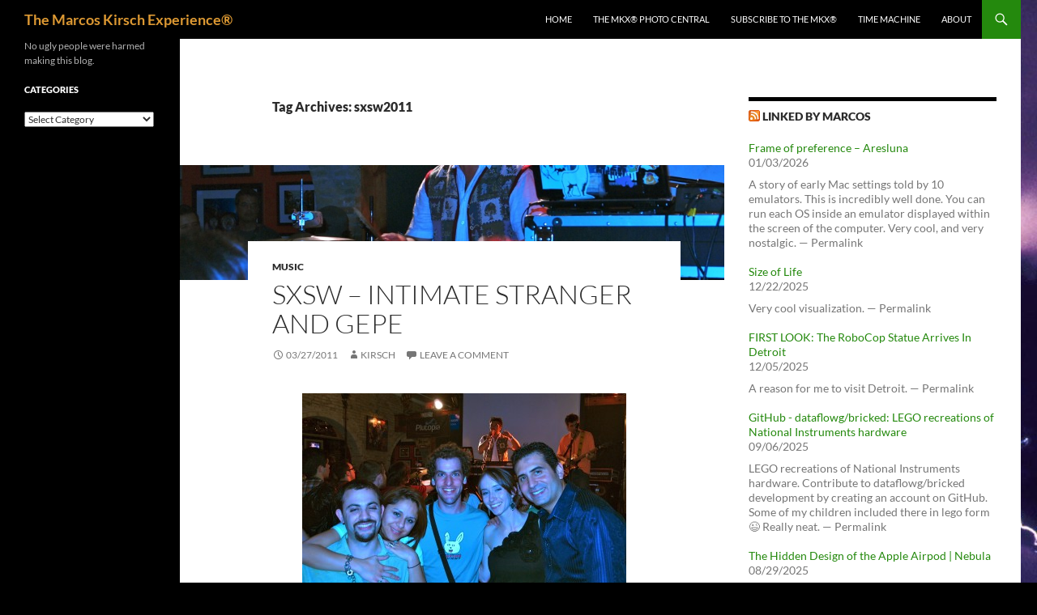

--- FILE ---
content_type: text/html; charset=UTF-8
request_url: https://marcos.kirsch.mx/tag/sxsw2011/
body_size: 19165
content:
<!DOCTYPE html>
<!--[if IE 7]>
<html class="ie ie7" lang="en-US">
<![endif]-->
<!--[if IE 8]>
<html class="ie ie8" lang="en-US">
<![endif]-->
<!--[if !(IE 7) & !(IE 8)]><!-->
<html lang="en-US">
<!--<![endif]-->
<head>
	<meta charset="UTF-8">
	<meta name="viewport" content="width=device-width, initial-scale=1.0">
	<title>sxsw2011 | The Marcos Kirsch Experience®</title>
	<link rel="profile" href="https://gmpg.org/xfn/11">
	<link rel="pingback" href="https://marcos.kirsch.mx/xmlrpc.php">
	<!--[if lt IE 9]>
	<script src="https://marcos.kirsch.mx/wp-content/themes/twentyfourteen/js/html5.js?ver=3.7.0"></script>
	<![endif]-->
	<script>
window.JetpackScriptData = {"site":{"icon":"","title":"The Marcos Kirsch Experience®","host":"unknown","is_wpcom_platform":false}};
</script>
<meta name='robots' content='max-image-preview:large' />
	<style>img:is([sizes="auto" i], [sizes^="auto," i]) { contain-intrinsic-size: 3000px 1500px }</style>
	<link rel='dns-prefetch' href='//secure.gravatar.com' />
<link rel='dns-prefetch' href='//stats.wp.com' />
<link rel='dns-prefetch' href='//v0.wordpress.com' />
<link rel='dns-prefetch' href='//jetpack.wordpress.com' />
<link rel='dns-prefetch' href='//s0.wp.com' />
<link rel='dns-prefetch' href='//public-api.wordpress.com' />
<link rel='dns-prefetch' href='//0.gravatar.com' />
<link rel='dns-prefetch' href='//1.gravatar.com' />
<link rel='dns-prefetch' href='//2.gravatar.com' />
<link rel="alternate" type="application/rss+xml" title="The Marcos Kirsch Experience® &raquo; Feed" href="https://marcos.kirsch.mx/feed/" />
<link rel="alternate" type="application/rss+xml" title="The Marcos Kirsch Experience® &raquo; Comments Feed" href="https://marcos.kirsch.mx/comments/feed/" />
<link rel="alternate" type="application/rss+xml" title="The Marcos Kirsch Experience® &raquo; sxsw2011 Tag Feed" href="https://marcos.kirsch.mx/tag/sxsw2011/feed/" />
<script>
window._wpemojiSettings = {"baseUrl":"https:\/\/s.w.org\/images\/core\/emoji\/16.0.1\/72x72\/","ext":".png","svgUrl":"https:\/\/s.w.org\/images\/core\/emoji\/16.0.1\/svg\/","svgExt":".svg","source":{"concatemoji":"https:\/\/marcos.kirsch.mx\/wp-includes\/js\/wp-emoji-release.min.js?ver=6.8.3"}};
/*! This file is auto-generated */
!function(s,n){var o,i,e;function c(e){try{var t={supportTests:e,timestamp:(new Date).valueOf()};sessionStorage.setItem(o,JSON.stringify(t))}catch(e){}}function p(e,t,n){e.clearRect(0,0,e.canvas.width,e.canvas.height),e.fillText(t,0,0);var t=new Uint32Array(e.getImageData(0,0,e.canvas.width,e.canvas.height).data),a=(e.clearRect(0,0,e.canvas.width,e.canvas.height),e.fillText(n,0,0),new Uint32Array(e.getImageData(0,0,e.canvas.width,e.canvas.height).data));return t.every(function(e,t){return e===a[t]})}function u(e,t){e.clearRect(0,0,e.canvas.width,e.canvas.height),e.fillText(t,0,0);for(var n=e.getImageData(16,16,1,1),a=0;a<n.data.length;a++)if(0!==n.data[a])return!1;return!0}function f(e,t,n,a){switch(t){case"flag":return n(e,"\ud83c\udff3\ufe0f\u200d\u26a7\ufe0f","\ud83c\udff3\ufe0f\u200b\u26a7\ufe0f")?!1:!n(e,"\ud83c\udde8\ud83c\uddf6","\ud83c\udde8\u200b\ud83c\uddf6")&&!n(e,"\ud83c\udff4\udb40\udc67\udb40\udc62\udb40\udc65\udb40\udc6e\udb40\udc67\udb40\udc7f","\ud83c\udff4\u200b\udb40\udc67\u200b\udb40\udc62\u200b\udb40\udc65\u200b\udb40\udc6e\u200b\udb40\udc67\u200b\udb40\udc7f");case"emoji":return!a(e,"\ud83e\udedf")}return!1}function g(e,t,n,a){var r="undefined"!=typeof WorkerGlobalScope&&self instanceof WorkerGlobalScope?new OffscreenCanvas(300,150):s.createElement("canvas"),o=r.getContext("2d",{willReadFrequently:!0}),i=(o.textBaseline="top",o.font="600 32px Arial",{});return e.forEach(function(e){i[e]=t(o,e,n,a)}),i}function t(e){var t=s.createElement("script");t.src=e,t.defer=!0,s.head.appendChild(t)}"undefined"!=typeof Promise&&(o="wpEmojiSettingsSupports",i=["flag","emoji"],n.supports={everything:!0,everythingExceptFlag:!0},e=new Promise(function(e){s.addEventListener("DOMContentLoaded",e,{once:!0})}),new Promise(function(t){var n=function(){try{var e=JSON.parse(sessionStorage.getItem(o));if("object"==typeof e&&"number"==typeof e.timestamp&&(new Date).valueOf()<e.timestamp+604800&&"object"==typeof e.supportTests)return e.supportTests}catch(e){}return null}();if(!n){if("undefined"!=typeof Worker&&"undefined"!=typeof OffscreenCanvas&&"undefined"!=typeof URL&&URL.createObjectURL&&"undefined"!=typeof Blob)try{var e="postMessage("+g.toString()+"("+[JSON.stringify(i),f.toString(),p.toString(),u.toString()].join(",")+"));",a=new Blob([e],{type:"text/javascript"}),r=new Worker(URL.createObjectURL(a),{name:"wpTestEmojiSupports"});return void(r.onmessage=function(e){c(n=e.data),r.terminate(),t(n)})}catch(e){}c(n=g(i,f,p,u))}t(n)}).then(function(e){for(var t in e)n.supports[t]=e[t],n.supports.everything=n.supports.everything&&n.supports[t],"flag"!==t&&(n.supports.everythingExceptFlag=n.supports.everythingExceptFlag&&n.supports[t]);n.supports.everythingExceptFlag=n.supports.everythingExceptFlag&&!n.supports.flag,n.DOMReady=!1,n.readyCallback=function(){n.DOMReady=!0}}).then(function(){return e}).then(function(){var e;n.supports.everything||(n.readyCallback(),(e=n.source||{}).concatemoji?t(e.concatemoji):e.wpemoji&&e.twemoji&&(t(e.twemoji),t(e.wpemoji)))}))}((window,document),window._wpemojiSettings);
</script>
<link rel='stylesheet' id='twentyfourteen-jetpack-css' href='https://marcos.kirsch.mx/wp-content/plugins/jetpack/modules/theme-tools/compat/twentyfourteen.css?ver=14.8' media='all' />
<style id='wp-emoji-styles-inline-css'>

	img.wp-smiley, img.emoji {
		display: inline !important;
		border: none !important;
		box-shadow: none !important;
		height: 1em !important;
		width: 1em !important;
		margin: 0 0.07em !important;
		vertical-align: -0.1em !important;
		background: none !important;
		padding: 0 !important;
	}
</style>
<link rel='stylesheet' id='wp-block-library-css' href='https://marcos.kirsch.mx/wp-includes/css/dist/block-library/style.min.css?ver=6.8.3' media='all' />
<style id='wp-block-library-theme-inline-css'>
.wp-block-audio :where(figcaption){color:#555;font-size:13px;text-align:center}.is-dark-theme .wp-block-audio :where(figcaption){color:#ffffffa6}.wp-block-audio{margin:0 0 1em}.wp-block-code{border:1px solid #ccc;border-radius:4px;font-family:Menlo,Consolas,monaco,monospace;padding:.8em 1em}.wp-block-embed :where(figcaption){color:#555;font-size:13px;text-align:center}.is-dark-theme .wp-block-embed :where(figcaption){color:#ffffffa6}.wp-block-embed{margin:0 0 1em}.blocks-gallery-caption{color:#555;font-size:13px;text-align:center}.is-dark-theme .blocks-gallery-caption{color:#ffffffa6}:root :where(.wp-block-image figcaption){color:#555;font-size:13px;text-align:center}.is-dark-theme :root :where(.wp-block-image figcaption){color:#ffffffa6}.wp-block-image{margin:0 0 1em}.wp-block-pullquote{border-bottom:4px solid;border-top:4px solid;color:currentColor;margin-bottom:1.75em}.wp-block-pullquote cite,.wp-block-pullquote footer,.wp-block-pullquote__citation{color:currentColor;font-size:.8125em;font-style:normal;text-transform:uppercase}.wp-block-quote{border-left:.25em solid;margin:0 0 1.75em;padding-left:1em}.wp-block-quote cite,.wp-block-quote footer{color:currentColor;font-size:.8125em;font-style:normal;position:relative}.wp-block-quote:where(.has-text-align-right){border-left:none;border-right:.25em solid;padding-left:0;padding-right:1em}.wp-block-quote:where(.has-text-align-center){border:none;padding-left:0}.wp-block-quote.is-large,.wp-block-quote.is-style-large,.wp-block-quote:where(.is-style-plain){border:none}.wp-block-search .wp-block-search__label{font-weight:700}.wp-block-search__button{border:1px solid #ccc;padding:.375em .625em}:where(.wp-block-group.has-background){padding:1.25em 2.375em}.wp-block-separator.has-css-opacity{opacity:.4}.wp-block-separator{border:none;border-bottom:2px solid;margin-left:auto;margin-right:auto}.wp-block-separator.has-alpha-channel-opacity{opacity:1}.wp-block-separator:not(.is-style-wide):not(.is-style-dots){width:100px}.wp-block-separator.has-background:not(.is-style-dots){border-bottom:none;height:1px}.wp-block-separator.has-background:not(.is-style-wide):not(.is-style-dots){height:2px}.wp-block-table{margin:0 0 1em}.wp-block-table td,.wp-block-table th{word-break:normal}.wp-block-table :where(figcaption){color:#555;font-size:13px;text-align:center}.is-dark-theme .wp-block-table :where(figcaption){color:#ffffffa6}.wp-block-video :where(figcaption){color:#555;font-size:13px;text-align:center}.is-dark-theme .wp-block-video :where(figcaption){color:#ffffffa6}.wp-block-video{margin:0 0 1em}:root :where(.wp-block-template-part.has-background){margin-bottom:0;margin-top:0;padding:1.25em 2.375em}
</style>
<style id='classic-theme-styles-inline-css'>
/*! This file is auto-generated */
.wp-block-button__link{color:#fff;background-color:#32373c;border-radius:9999px;box-shadow:none;text-decoration:none;padding:calc(.667em + 2px) calc(1.333em + 2px);font-size:1.125em}.wp-block-file__button{background:#32373c;color:#fff;text-decoration:none}
</style>
<link rel='stylesheet' id='mediaelement-css' href='https://marcos.kirsch.mx/wp-includes/js/mediaelement/mediaelementplayer-legacy.min.css?ver=4.2.17' media='all' />
<link rel='stylesheet' id='wp-mediaelement-css' href='https://marcos.kirsch.mx/wp-includes/js/mediaelement/wp-mediaelement.min.css?ver=6.8.3' media='all' />
<style id='jetpack-sharing-buttons-style-inline-css'>
.jetpack-sharing-buttons__services-list{display:flex;flex-direction:row;flex-wrap:wrap;gap:0;list-style-type:none;margin:5px;padding:0}.jetpack-sharing-buttons__services-list.has-small-icon-size{font-size:12px}.jetpack-sharing-buttons__services-list.has-normal-icon-size{font-size:16px}.jetpack-sharing-buttons__services-list.has-large-icon-size{font-size:24px}.jetpack-sharing-buttons__services-list.has-huge-icon-size{font-size:36px}@media print{.jetpack-sharing-buttons__services-list{display:none!important}}.editor-styles-wrapper .wp-block-jetpack-sharing-buttons{gap:0;padding-inline-start:0}ul.jetpack-sharing-buttons__services-list.has-background{padding:1.25em 2.375em}
</style>
<style id='global-styles-inline-css'>
:root{--wp--preset--aspect-ratio--square: 1;--wp--preset--aspect-ratio--4-3: 4/3;--wp--preset--aspect-ratio--3-4: 3/4;--wp--preset--aspect-ratio--3-2: 3/2;--wp--preset--aspect-ratio--2-3: 2/3;--wp--preset--aspect-ratio--16-9: 16/9;--wp--preset--aspect-ratio--9-16: 9/16;--wp--preset--color--black: #000;--wp--preset--color--cyan-bluish-gray: #abb8c3;--wp--preset--color--white: #fff;--wp--preset--color--pale-pink: #f78da7;--wp--preset--color--vivid-red: #cf2e2e;--wp--preset--color--luminous-vivid-orange: #ff6900;--wp--preset--color--luminous-vivid-amber: #fcb900;--wp--preset--color--light-green-cyan: #7bdcb5;--wp--preset--color--vivid-green-cyan: #00d084;--wp--preset--color--pale-cyan-blue: #8ed1fc;--wp--preset--color--vivid-cyan-blue: #0693e3;--wp--preset--color--vivid-purple: #9b51e0;--wp--preset--color--green: #24890d;--wp--preset--color--dark-gray: #2b2b2b;--wp--preset--color--medium-gray: #767676;--wp--preset--color--light-gray: #f5f5f5;--wp--preset--gradient--vivid-cyan-blue-to-vivid-purple: linear-gradient(135deg,rgba(6,147,227,1) 0%,rgb(155,81,224) 100%);--wp--preset--gradient--light-green-cyan-to-vivid-green-cyan: linear-gradient(135deg,rgb(122,220,180) 0%,rgb(0,208,130) 100%);--wp--preset--gradient--luminous-vivid-amber-to-luminous-vivid-orange: linear-gradient(135deg,rgba(252,185,0,1) 0%,rgba(255,105,0,1) 100%);--wp--preset--gradient--luminous-vivid-orange-to-vivid-red: linear-gradient(135deg,rgba(255,105,0,1) 0%,rgb(207,46,46) 100%);--wp--preset--gradient--very-light-gray-to-cyan-bluish-gray: linear-gradient(135deg,rgb(238,238,238) 0%,rgb(169,184,195) 100%);--wp--preset--gradient--cool-to-warm-spectrum: linear-gradient(135deg,rgb(74,234,220) 0%,rgb(151,120,209) 20%,rgb(207,42,186) 40%,rgb(238,44,130) 60%,rgb(251,105,98) 80%,rgb(254,248,76) 100%);--wp--preset--gradient--blush-light-purple: linear-gradient(135deg,rgb(255,206,236) 0%,rgb(152,150,240) 100%);--wp--preset--gradient--blush-bordeaux: linear-gradient(135deg,rgb(254,205,165) 0%,rgb(254,45,45) 50%,rgb(107,0,62) 100%);--wp--preset--gradient--luminous-dusk: linear-gradient(135deg,rgb(255,203,112) 0%,rgb(199,81,192) 50%,rgb(65,88,208) 100%);--wp--preset--gradient--pale-ocean: linear-gradient(135deg,rgb(255,245,203) 0%,rgb(182,227,212) 50%,rgb(51,167,181) 100%);--wp--preset--gradient--electric-grass: linear-gradient(135deg,rgb(202,248,128) 0%,rgb(113,206,126) 100%);--wp--preset--gradient--midnight: linear-gradient(135deg,rgb(2,3,129) 0%,rgb(40,116,252) 100%);--wp--preset--font-size--small: 13px;--wp--preset--font-size--medium: 20px;--wp--preset--font-size--large: 36px;--wp--preset--font-size--x-large: 42px;--wp--preset--spacing--20: 0.44rem;--wp--preset--spacing--30: 0.67rem;--wp--preset--spacing--40: 1rem;--wp--preset--spacing--50: 1.5rem;--wp--preset--spacing--60: 2.25rem;--wp--preset--spacing--70: 3.38rem;--wp--preset--spacing--80: 5.06rem;--wp--preset--shadow--natural: 6px 6px 9px rgba(0, 0, 0, 0.2);--wp--preset--shadow--deep: 12px 12px 50px rgba(0, 0, 0, 0.4);--wp--preset--shadow--sharp: 6px 6px 0px rgba(0, 0, 0, 0.2);--wp--preset--shadow--outlined: 6px 6px 0px -3px rgba(255, 255, 255, 1), 6px 6px rgba(0, 0, 0, 1);--wp--preset--shadow--crisp: 6px 6px 0px rgba(0, 0, 0, 1);}:where(.is-layout-flex){gap: 0.5em;}:where(.is-layout-grid){gap: 0.5em;}body .is-layout-flex{display: flex;}.is-layout-flex{flex-wrap: wrap;align-items: center;}.is-layout-flex > :is(*, div){margin: 0;}body .is-layout-grid{display: grid;}.is-layout-grid > :is(*, div){margin: 0;}:where(.wp-block-columns.is-layout-flex){gap: 2em;}:where(.wp-block-columns.is-layout-grid){gap: 2em;}:where(.wp-block-post-template.is-layout-flex){gap: 1.25em;}:where(.wp-block-post-template.is-layout-grid){gap: 1.25em;}.has-black-color{color: var(--wp--preset--color--black) !important;}.has-cyan-bluish-gray-color{color: var(--wp--preset--color--cyan-bluish-gray) !important;}.has-white-color{color: var(--wp--preset--color--white) !important;}.has-pale-pink-color{color: var(--wp--preset--color--pale-pink) !important;}.has-vivid-red-color{color: var(--wp--preset--color--vivid-red) !important;}.has-luminous-vivid-orange-color{color: var(--wp--preset--color--luminous-vivid-orange) !important;}.has-luminous-vivid-amber-color{color: var(--wp--preset--color--luminous-vivid-amber) !important;}.has-light-green-cyan-color{color: var(--wp--preset--color--light-green-cyan) !important;}.has-vivid-green-cyan-color{color: var(--wp--preset--color--vivid-green-cyan) !important;}.has-pale-cyan-blue-color{color: var(--wp--preset--color--pale-cyan-blue) !important;}.has-vivid-cyan-blue-color{color: var(--wp--preset--color--vivid-cyan-blue) !important;}.has-vivid-purple-color{color: var(--wp--preset--color--vivid-purple) !important;}.has-black-background-color{background-color: var(--wp--preset--color--black) !important;}.has-cyan-bluish-gray-background-color{background-color: var(--wp--preset--color--cyan-bluish-gray) !important;}.has-white-background-color{background-color: var(--wp--preset--color--white) !important;}.has-pale-pink-background-color{background-color: var(--wp--preset--color--pale-pink) !important;}.has-vivid-red-background-color{background-color: var(--wp--preset--color--vivid-red) !important;}.has-luminous-vivid-orange-background-color{background-color: var(--wp--preset--color--luminous-vivid-orange) !important;}.has-luminous-vivid-amber-background-color{background-color: var(--wp--preset--color--luminous-vivid-amber) !important;}.has-light-green-cyan-background-color{background-color: var(--wp--preset--color--light-green-cyan) !important;}.has-vivid-green-cyan-background-color{background-color: var(--wp--preset--color--vivid-green-cyan) !important;}.has-pale-cyan-blue-background-color{background-color: var(--wp--preset--color--pale-cyan-blue) !important;}.has-vivid-cyan-blue-background-color{background-color: var(--wp--preset--color--vivid-cyan-blue) !important;}.has-vivid-purple-background-color{background-color: var(--wp--preset--color--vivid-purple) !important;}.has-black-border-color{border-color: var(--wp--preset--color--black) !important;}.has-cyan-bluish-gray-border-color{border-color: var(--wp--preset--color--cyan-bluish-gray) !important;}.has-white-border-color{border-color: var(--wp--preset--color--white) !important;}.has-pale-pink-border-color{border-color: var(--wp--preset--color--pale-pink) !important;}.has-vivid-red-border-color{border-color: var(--wp--preset--color--vivid-red) !important;}.has-luminous-vivid-orange-border-color{border-color: var(--wp--preset--color--luminous-vivid-orange) !important;}.has-luminous-vivid-amber-border-color{border-color: var(--wp--preset--color--luminous-vivid-amber) !important;}.has-light-green-cyan-border-color{border-color: var(--wp--preset--color--light-green-cyan) !important;}.has-vivid-green-cyan-border-color{border-color: var(--wp--preset--color--vivid-green-cyan) !important;}.has-pale-cyan-blue-border-color{border-color: var(--wp--preset--color--pale-cyan-blue) !important;}.has-vivid-cyan-blue-border-color{border-color: var(--wp--preset--color--vivid-cyan-blue) !important;}.has-vivid-purple-border-color{border-color: var(--wp--preset--color--vivid-purple) !important;}.has-vivid-cyan-blue-to-vivid-purple-gradient-background{background: var(--wp--preset--gradient--vivid-cyan-blue-to-vivid-purple) !important;}.has-light-green-cyan-to-vivid-green-cyan-gradient-background{background: var(--wp--preset--gradient--light-green-cyan-to-vivid-green-cyan) !important;}.has-luminous-vivid-amber-to-luminous-vivid-orange-gradient-background{background: var(--wp--preset--gradient--luminous-vivid-amber-to-luminous-vivid-orange) !important;}.has-luminous-vivid-orange-to-vivid-red-gradient-background{background: var(--wp--preset--gradient--luminous-vivid-orange-to-vivid-red) !important;}.has-very-light-gray-to-cyan-bluish-gray-gradient-background{background: var(--wp--preset--gradient--very-light-gray-to-cyan-bluish-gray) !important;}.has-cool-to-warm-spectrum-gradient-background{background: var(--wp--preset--gradient--cool-to-warm-spectrum) !important;}.has-blush-light-purple-gradient-background{background: var(--wp--preset--gradient--blush-light-purple) !important;}.has-blush-bordeaux-gradient-background{background: var(--wp--preset--gradient--blush-bordeaux) !important;}.has-luminous-dusk-gradient-background{background: var(--wp--preset--gradient--luminous-dusk) !important;}.has-pale-ocean-gradient-background{background: var(--wp--preset--gradient--pale-ocean) !important;}.has-electric-grass-gradient-background{background: var(--wp--preset--gradient--electric-grass) !important;}.has-midnight-gradient-background{background: var(--wp--preset--gradient--midnight) !important;}.has-small-font-size{font-size: var(--wp--preset--font-size--small) !important;}.has-medium-font-size{font-size: var(--wp--preset--font-size--medium) !important;}.has-large-font-size{font-size: var(--wp--preset--font-size--large) !important;}.has-x-large-font-size{font-size: var(--wp--preset--font-size--x-large) !important;}
:where(.wp-block-post-template.is-layout-flex){gap: 1.25em;}:where(.wp-block-post-template.is-layout-grid){gap: 1.25em;}
:where(.wp-block-columns.is-layout-flex){gap: 2em;}:where(.wp-block-columns.is-layout-grid){gap: 2em;}
:root :where(.wp-block-pullquote){font-size: 1.5em;line-height: 1.6;}
</style>
<link rel='stylesheet' id='twentyfourteen-lato-css' href='https://marcos.kirsch.mx/wp-content/themes/twentyfourteen/fonts/font-lato.css?ver=20230328' media='all' />
<link rel='stylesheet' id='genericons-css' href='https://marcos.kirsch.mx/wp-content/plugins/jetpack/_inc/genericons/genericons/genericons.css?ver=3.1' media='all' />
<link rel='stylesheet' id='twentyfourteen-style-css' href='https://marcos.kirsch.mx/wp-content/themes/twentyfourteen/style.css?ver=20250415' media='all' />
<link rel='stylesheet' id='twentyfourteen-block-style-css' href='https://marcos.kirsch.mx/wp-content/themes/twentyfourteen/css/blocks.css?ver=20240708' media='all' />
<!--[if lt IE 9]>
<link rel='stylesheet' id='twentyfourteen-ie-css' href='https://marcos.kirsch.mx/wp-content/themes/twentyfourteen/css/ie.css?ver=20140711' media='all' />
<![endif]-->
<link rel='stylesheet' id='jetpack-carousel-swiper-css-css' href='https://marcos.kirsch.mx/wp-content/plugins/jetpack/modules/carousel/swiper-bundle.css?ver=14.8' media='all' />
<link rel='stylesheet' id='jetpack-carousel-css' href='https://marcos.kirsch.mx/wp-content/plugins/jetpack/modules/carousel/jetpack-carousel.css?ver=14.8' media='all' />
<script src="https://marcos.kirsch.mx/wp-includes/js/jquery/jquery.min.js?ver=3.7.1" id="jquery-core-js"></script>
<script src="https://marcos.kirsch.mx/wp-includes/js/jquery/jquery-migrate.min.js?ver=3.4.1" id="jquery-migrate-js"></script>
<script src="https://marcos.kirsch.mx/wp-content/themes/twentyfourteen/js/functions.js?ver=20230526" id="twentyfourteen-script-js" defer data-wp-strategy="defer"></script>
<link rel="https://api.w.org/" href="https://marcos.kirsch.mx/wp-json/" /><link rel="alternate" title="JSON" type="application/json" href="https://marcos.kirsch.mx/wp-json/wp/v2/tags/921" /><link rel="EditURI" type="application/rsd+xml" title="RSD" href="https://marcos.kirsch.mx/xmlrpc.php?rsd" />
<meta name="generator" content="WordPress 6.8.3" />

	<!-- Added By Democracy Plugin. Version 2.0.1 -->
	<script type='text/javascript' src='https://marcos.kirsch.mx/wp-content/plugins/democracy/democracy.js'></script>
	<link rel='stylesheet' href='https://marcos.kirsch.mx/wp-content/plugins/democracy/basic.css' type='text/css' />
	<link rel='stylesheet' href='https://marcos.kirsch.mx/wp-content/plugins/democracy/style.css' type='text/css' />
	<style>img#wpstats{display:none}</style>
				<style type="text/css" id="twentyfourteen-header-css">
				.site-title a {
			color: #dd9933;
		}
		</style>
		<style id="custom-background-css">
body.custom-background { background-color: #000000; background-image: url("https://marcos.kirsch.mx/wp-content/uploads/2014/01/Forces+Of+Nature_wallpapers_106.jpg"); background-position: center top; background-size: auto; background-repeat: repeat-x; background-attachment: fixed; }
</style>
	
<!-- Jetpack Open Graph Tags -->
<meta property="og:type" content="website" />
<meta property="og:title" content="sxsw2011 &#8211; The Marcos Kirsch Experience®" />
<meta property="og:url" content="https://marcos.kirsch.mx/tag/sxsw2011/" />
<meta property="og:site_name" content="The Marcos Kirsch Experience®" />
<meta property="og:image" content="https://s0.wp.com/i/blank.jpg" />
<meta property="og:image:alt" content="" />
<meta property="og:locale" content="en_US" />

<!-- End Jetpack Open Graph Tags -->
</head>

<body class="archive tag tag-sxsw2011 tag-921 custom-background wp-embed-responsive wp-theme-twentyfourteen group-blog masthead-fixed list-view">
<a class="screen-reader-text skip-link" href="#content">
	Skip to content</a>
<div id="page" class="hfeed site">
		
	<header id="masthead" class="site-header">
		<div class="header-main">
			<h1 class="site-title"><a href="https://marcos.kirsch.mx/" rel="home" >The Marcos Kirsch Experience®</a></h1>

			<div class="search-toggle">
				<a href="#search-container" class="screen-reader-text" aria-expanded="false" aria-controls="search-container">
					Search				</a>
			</div>

			<nav id="primary-navigation" class="site-navigation primary-navigation">
				<button class="menu-toggle">Primary Menu</button>
				<div class="menu-main-container"><ul id="primary-menu" class="nav-menu"><li id="menu-item-2028" class="menu-item menu-item-type-custom menu-item-object-custom menu-item-home menu-item-2028"><a href="http://marcos.kirsch.mx/">Home</a></li>
<li id="menu-item-2032" class="menu-item menu-item-type-custom menu-item-object-custom menu-item-2032"><a href="http://photos.kirsch.mx">The MKX® Photo Central</a></li>
<li id="menu-item-2030" class="menu-item menu-item-type-post_type menu-item-object-page menu-item-2030"><a href="https://marcos.kirsch.mx/subscribe-to-the-mkx%c2%ae/">Subscribe to The MKX®</a></li>
<li id="menu-item-2029" class="menu-item menu-item-type-post_type menu-item-object-page menu-item-2029"><a href="https://marcos.kirsch.mx/archives/">Time Machine</a></li>
<li id="menu-item-2031" class="menu-item menu-item-type-post_type menu-item-object-page menu-item-2031"><a href="https://marcos.kirsch.mx/about/">About</a></li>
</ul></div>			</nav>
		</div>

		<div id="search-container" class="search-box-wrapper hide">
			<div class="search-box">
				<form role="search" method="get" class="search-form" action="https://marcos.kirsch.mx/">
				<label>
					<span class="screen-reader-text">Search for:</span>
					<input type="search" class="search-field" placeholder="Search &hellip;" value="" name="s" />
				</label>
				<input type="submit" class="search-submit" value="Search" />
			</form>			</div>
		</div>
	</header><!-- #masthead -->

	<div id="main" class="site-main">

	<section id="primary" class="content-area">
		<div id="content" class="site-content" role="main">

			
			<header class="archive-header">
				<h1 class="archive-title">
				Tag Archives: sxsw2011				</h1>

							</header><!-- .archive-header -->

				
<article id="post-2717" class="post-2717 post type-post status-publish format-standard has-post-thumbnail hentry category-music tag-chile tag-concert tag-gepe tag-intimatestrangers tag-maggiemaes tag-sxsw tag-sxsw2011">
	
	<a class="post-thumbnail" href="https://marcos.kirsch.mx/2011/03/27/sxsw-intimate-stranger-and-gepe/" aria-hidden="true">
			<img width="672" height="142" src="https://marcos.kirsch.mx/wp-content/uploads/2011/03/Gepe-2-940x198.jpg" class="attachment-post-thumbnail size-post-thumbnail wp-post-image" alt="SXSW &#8211; Intimate Stranger and Gepe" decoding="async" fetchpriority="high" data-attachment-id="2719" data-permalink="https://marcos.kirsch.mx/2011/03/27/sxsw-intimate-stranger-and-gepe/p3190683/" data-orig-file="https://marcos.kirsch.mx/wp-content/uploads/2011/03/Gepe-2.jpg" data-orig-size="2265,1510" data-comments-opened="1" data-image-meta="{&quot;aperture&quot;:&quot;4.9&quot;,&quot;credit&quot;:&quot;&quot;,&quot;camera&quot;:&quot;E-PL1&quot;,&quot;caption&quot;:&quot;OLYMPUS DIGITAL CAMERA&quot;,&quot;created_timestamp&quot;:&quot;1300576239&quot;,&quot;copyright&quot;:&quot;&quot;,&quot;focal_length&quot;:&quot;31&quot;,&quot;iso&quot;:&quot;400&quot;,&quot;shutter_speed&quot;:&quot;0.016666666666667&quot;,&quot;title&quot;:&quot;P3190683&quot;}" data-image-title="Gepe at SXSW" data-image-description="&lt;p&gt;OLYMPUS DIGITAL CAMERA&lt;/p&gt;
" data-image-caption="&lt;p&gt;Gepe at SXSW&lt;/p&gt;
" data-medium-file="https://marcos.kirsch.mx/wp-content/uploads/2011/03/Gepe-2-400x266.jpg" data-large-file="https://marcos.kirsch.mx/wp-content/uploads/2011/03/Gepe-2-1024x682.jpg" />	</a>

			
	<header class="entry-header">
				<div class="entry-meta">
			<span class="cat-links"><a href="https://marcos.kirsch.mx/category/music/" rel="category tag">Music</a></span>
		</div>
			<h1 class="entry-title"><a href="https://marcos.kirsch.mx/2011/03/27/sxsw-intimate-stranger-and-gepe/" rel="bookmark">SXSW &#8211; Intimate Stranger and Gepe</a></h1>
		<div class="entry-meta">
			<span class="entry-date"><a href="https://marcos.kirsch.mx/2011/03/27/sxsw-intimate-stranger-and-gepe/" rel="bookmark"><time class="entry-date" datetime="2011-03-27T22:02:17-05:00">03/27/2011</time></a></span> <span class="byline"><span class="author vcard"><a class="url fn n" href="https://marcos.kirsch.mx/author/kirsch/" rel="author">kirsch</a></span></span>			<span class="comments-link"><a href="https://marcos.kirsch.mx/2011/03/27/sxsw-intimate-stranger-and-gepe/#respond">Leave a comment</a></span>
						</div><!-- .entry-meta -->
	</header><!-- .entry-header -->

		<div class="entry-content">
		<p><a rel="attachment wp-att-2721" href="http://marcos.kirsch.mx/2011/03/27/sxsw-intimate-stranger-and-gepe/p3190684/"><img decoding="async" data-attachment-id="2721" data-permalink="https://marcos.kirsch.mx/2011/03/27/sxsw-intimate-stranger-and-gepe/p3190684/" data-orig-file="https://marcos.kirsch.mx/wp-content/uploads/2011/03/SXSW-Maggie-Maes.jpg" data-orig-size="2560,1706" data-comments-opened="1" data-image-meta="{&quot;aperture&quot;:&quot;3.6&quot;,&quot;credit&quot;:&quot;&quot;,&quot;camera&quot;:&quot;E-PL1&quot;,&quot;caption&quot;:&quot;OLYMPUS DIGITAL CAMERA&quot;,&quot;created_timestamp&quot;:&quot;1300576309&quot;,&quot;copyright&quot;:&quot;&quot;,&quot;focal_length&quot;:&quot;15&quot;,&quot;iso&quot;:&quot;400&quot;,&quot;shutter_speed&quot;:&quot;0.016666666666667&quot;,&quot;title&quot;:&quot;P3190684&quot;}" data-image-title="At Maggie Mae&#8217;s during SXSW" data-image-description="" data-image-caption="" data-medium-file="https://marcos.kirsch.mx/wp-content/uploads/2011/03/SXSW-Maggie-Maes-400x266.jpg" data-large-file="https://marcos.kirsch.mx/wp-content/uploads/2011/03/SXSW-Maggie-Maes-1024x682.jpg" class="aligncenter size-medium wp-image-2721" title="At Maggie Mae's during SXSW" src="http://marcos.kirsch.mx/wp-content/uploads/2011/03/SXSW-Maggie-Maes-400x266.jpg" alt="" width="400" height="266" srcset="https://marcos.kirsch.mx/wp-content/uploads/2011/03/SXSW-Maggie-Maes-400x266.jpg 400w, https://marcos.kirsch.mx/wp-content/uploads/2011/03/SXSW-Maggie-Maes-1024x682.jpg 1024w" sizes="(max-width: 400px) 100vw, 400px" /></a></p>
<p>On the last night of SXSW I headed over to Maggie Mae&#8217;s for some Chilean <del>love</del> music. First, <a href="http://www.intimatestrangermusic.com/">Intimate Stranger</a> &#8211; a band from Santiago, Chile with a British vocalist &#8211; but they all live in Austin now. Got it? Keep reading for more photos and video.</p>
<p> <a href="https://marcos.kirsch.mx/2011/03/27/sxsw-intimate-stranger-and-gepe/#more-2717" class="more-link">Continue reading <span class="screen-reader-text">SXSW &#8211; Intimate Stranger and Gepe</span> <span class="meta-nav">&rarr;</span></a></p>
	</div><!-- .entry-content -->
	
	<footer class="entry-meta"><span class="tag-links"><a href="https://marcos.kirsch.mx/tag/chile/" rel="tag">chile</a><a href="https://marcos.kirsch.mx/tag/concert/" rel="tag">concert</a><a href="https://marcos.kirsch.mx/tag/gepe/" rel="tag">gepe</a><a href="https://marcos.kirsch.mx/tag/intimatestrangers/" rel="tag">intimatestrangers</a><a href="https://marcos.kirsch.mx/tag/maggiemaes/" rel="tag">maggiemaes</a><a href="https://marcos.kirsch.mx/tag/sxsw/" rel="tag">sxsw</a><a href="https://marcos.kirsch.mx/tag/sxsw2011/" rel="tag">sxsw2011</a></span></footer></article><!-- #post-2717 -->

<article id="post-2691" class="post-2691 post type-post status-publish format-standard has-post-thumbnail hentry category-music tag-crack tag-sxsw tag-sxsw2011">
	
	<a class="post-thumbnail" href="https://marcos.kirsch.mx/2011/03/25/the-hazards-of-sxsw/" aria-hidden="true">
			<img width="672" height="142" src="https://marcos.kirsch.mx/wp-content/uploads/2011/03/CIMG3230-940x198.jpg" class="attachment-post-thumbnail size-post-thumbnail wp-post-image" alt="The hazards of SXSW" decoding="async" data-attachment-id="2692" data-permalink="https://marcos.kirsch.mx/2011/03/25/the-hazards-of-sxsw/cimg3230/" data-orig-file="https://marcos.kirsch.mx/wp-content/uploads/2011/03/CIMG3230.jpg" data-orig-size="3264,2448" data-comments-opened="1" data-image-meta="{&quot;aperture&quot;:&quot;5&quot;,&quot;credit&quot;:&quot;&quot;,&quot;camera&quot;:&quot;EX-Z80&quot;,&quot;caption&quot;:&quot;&quot;,&quot;created_timestamp&quot;:&quot;1300495605&quot;,&quot;copyright&quot;:&quot;&quot;,&quot;focal_length&quot;:&quot;14.49&quot;,&quot;iso&quot;:&quot;200&quot;,&quot;shutter_speed&quot;:&quot;0.016666666666667&quot;,&quot;title&quot;:&quot;&quot;}" data-image-title="Roadie plumber&#8217;s crack SXSW" data-image-description="" data-image-caption="" data-medium-file="https://marcos.kirsch.mx/wp-content/uploads/2011/03/CIMG3230-400x300.jpg" data-large-file="https://marcos.kirsch.mx/wp-content/uploads/2011/03/CIMG3230-1024x768.jpg" />	</a>

			
	<header class="entry-header">
				<div class="entry-meta">
			<span class="cat-links"><a href="https://marcos.kirsch.mx/category/music/" rel="category tag">Music</a></span>
		</div>
			<h1 class="entry-title"><a href="https://marcos.kirsch.mx/2011/03/25/the-hazards-of-sxsw/" rel="bookmark">The hazards of SXSW</a></h1>
		<div class="entry-meta">
			<span class="entry-date"><a href="https://marcos.kirsch.mx/2011/03/25/the-hazards-of-sxsw/" rel="bookmark"><time class="entry-date" datetime="2011-03-25T21:15:49-05:00">03/25/2011</time></a></span> <span class="byline"><span class="author vcard"><a class="url fn n" href="https://marcos.kirsch.mx/author/kirsch/" rel="author">kirsch</a></span></span>			<span class="comments-link"><a href="https://marcos.kirsch.mx/2011/03/25/the-hazards-of-sxsw/#respond">Leave a comment</a></span>
						</div><!-- .entry-meta -->
	</header><!-- .entry-header -->

		<div class="entry-content">
		<p>Standing too close to the stage in between shows has been proven harmful your eyes.</p>
<p><a rel="attachment wp-att-2692" href="http://marcos.kirsch.mx/2011/03/25/the-hazards-of-sxsw/cimg3230/"><img loading="lazy" decoding="async" data-attachment-id="2692" data-permalink="https://marcos.kirsch.mx/2011/03/25/the-hazards-of-sxsw/cimg3230/" data-orig-file="https://marcos.kirsch.mx/wp-content/uploads/2011/03/CIMG3230.jpg" data-orig-size="3264,2448" data-comments-opened="1" data-image-meta="{&quot;aperture&quot;:&quot;5&quot;,&quot;credit&quot;:&quot;&quot;,&quot;camera&quot;:&quot;EX-Z80&quot;,&quot;caption&quot;:&quot;&quot;,&quot;created_timestamp&quot;:&quot;1300495605&quot;,&quot;copyright&quot;:&quot;&quot;,&quot;focal_length&quot;:&quot;14.49&quot;,&quot;iso&quot;:&quot;200&quot;,&quot;shutter_speed&quot;:&quot;0.016666666666667&quot;,&quot;title&quot;:&quot;&quot;}" data-image-title="Roadie plumber&#8217;s crack SXSW" data-image-description="" data-image-caption="" data-medium-file="https://marcos.kirsch.mx/wp-content/uploads/2011/03/CIMG3230-400x300.jpg" data-large-file="https://marcos.kirsch.mx/wp-content/uploads/2011/03/CIMG3230-1024x768.jpg" class="aligncenter size-medium wp-image-2692" title="Roadie plumber's crack SXSW" src="http://marcos.kirsch.mx/wp-content/uploads/2011/03/CIMG3230-400x300.jpg" alt="" width="400" height="300" srcset="https://marcos.kirsch.mx/wp-content/uploads/2011/03/CIMG3230-400x300.jpg 400w, https://marcos.kirsch.mx/wp-content/uploads/2011/03/CIMG3230-1024x768.jpg 1024w" sizes="auto, (max-width: 400px) 100vw, 400px" /></a></p>
	</div><!-- .entry-content -->
	
	<footer class="entry-meta"><span class="tag-links"><a href="https://marcos.kirsch.mx/tag/crack/" rel="tag">crack</a><a href="https://marcos.kirsch.mx/tag/sxsw/" rel="tag">sxsw</a><a href="https://marcos.kirsch.mx/tag/sxsw2011/" rel="tag">sxsw2011</a></span></footer></article><!-- #post-2691 -->

<article id="post-2703" class="post-2703 post type-post status-publish format-standard has-post-thumbnail hentry category-music tag-concert tag-hadag tag-hadagnachash tag-israel tag-sxsw tag-sxsw2011">
	
	<a class="post-thumbnail" href="https://marcos.kirsch.mx/2011/03/25/sxsw-hadag-nahash/" aria-hidden="true">
			<img width="672" height="142" src="https://marcos.kirsch.mx/wp-content/uploads/2011/03/SXSW-HaDag-Nachash-1-940x198.jpg" class="attachment-post-thumbnail size-post-thumbnail wp-post-image" alt="SXSW &#8211; HaDag Nahash" decoding="async" loading="lazy" data-attachment-id="2708" data-permalink="https://marcos.kirsch.mx/2011/03/25/sxsw-hadag-nahash/sxsw-hadag-nachash-1/" data-orig-file="https://marcos.kirsch.mx/wp-content/uploads/2011/03/SXSW-HaDag-Nachash-1.jpg" data-orig-size="3264,2448" data-comments-opened="1" data-image-meta="{&quot;aperture&quot;:&quot;3.1&quot;,&quot;credit&quot;:&quot;&quot;,&quot;camera&quot;:&quot;EX-Z80&quot;,&quot;caption&quot;:&quot;&quot;,&quot;created_timestamp&quot;:&quot;1300490663&quot;,&quot;copyright&quot;:&quot;&quot;,&quot;focal_length&quot;:&quot;6.3&quot;,&quot;iso&quot;:&quot;200&quot;,&quot;shutter_speed&quot;:&quot;0.016666666666667&quot;,&quot;title&quot;:&quot;&quot;}" data-image-title="SXSW &#8211; HaDag Nachash &#8211; 1" data-image-description="" data-image-caption="&lt;p&gt;HaDag Nahash at SXSW&lt;/p&gt;
" data-medium-file="https://marcos.kirsch.mx/wp-content/uploads/2011/03/SXSW-HaDag-Nachash-1-400x300.jpg" data-large-file="https://marcos.kirsch.mx/wp-content/uploads/2011/03/SXSW-HaDag-Nachash-1-1024x768.jpg" />	</a>

			
	<header class="entry-header">
				<div class="entry-meta">
			<span class="cat-links"><a href="https://marcos.kirsch.mx/category/music/" rel="category tag">Music</a></span>
		</div>
			<h1 class="entry-title"><a href="https://marcos.kirsch.mx/2011/03/25/sxsw-hadag-nahash/" rel="bookmark">SXSW &#8211; HaDag Nahash</a></h1>
		<div class="entry-meta">
			<span class="entry-date"><a href="https://marcos.kirsch.mx/2011/03/25/sxsw-hadag-nahash/" rel="bookmark"><time class="entry-date" datetime="2011-03-25T21:14:53-05:00">03/25/2011</time></a></span> <span class="byline"><span class="author vcard"><a class="url fn n" href="https://marcos.kirsch.mx/author/kirsch/" rel="author">kirsch</a></span></span>			<span class="comments-link"><a href="https://marcos.kirsch.mx/2011/03/25/sxsw-hadag-nahash/#respond">Leave a comment</a></span>
						</div><!-- .entry-meta -->
	</header><!-- .entry-header -->

		<div class="entry-content">
		<figure id="attachment_2708" aria-describedby="caption-attachment-2708" style="width: 400px" class="wp-caption aligncenter"><a rel="attachment wp-att-2708" href="http://marcos.kirsch.mx/2011/03/25/sxsw-hadag-nahash/sxsw-hadag-nachash-1/"><img loading="lazy" decoding="async" data-attachment-id="2708" data-permalink="https://marcos.kirsch.mx/2011/03/25/sxsw-hadag-nahash/sxsw-hadag-nachash-1/" data-orig-file="https://marcos.kirsch.mx/wp-content/uploads/2011/03/SXSW-HaDag-Nachash-1.jpg" data-orig-size="3264,2448" data-comments-opened="1" data-image-meta="{&quot;aperture&quot;:&quot;3.1&quot;,&quot;credit&quot;:&quot;&quot;,&quot;camera&quot;:&quot;EX-Z80&quot;,&quot;caption&quot;:&quot;&quot;,&quot;created_timestamp&quot;:&quot;1300490663&quot;,&quot;copyright&quot;:&quot;&quot;,&quot;focal_length&quot;:&quot;6.3&quot;,&quot;iso&quot;:&quot;200&quot;,&quot;shutter_speed&quot;:&quot;0.016666666666667&quot;,&quot;title&quot;:&quot;&quot;}" data-image-title="SXSW &#8211; HaDag Nachash &#8211; 1" data-image-description="" data-image-caption="&lt;p&gt;HaDag Nahash at SXSW&lt;/p&gt;
" data-medium-file="https://marcos.kirsch.mx/wp-content/uploads/2011/03/SXSW-HaDag-Nachash-1-400x300.jpg" data-large-file="https://marcos.kirsch.mx/wp-content/uploads/2011/03/SXSW-HaDag-Nachash-1-1024x768.jpg" class="size-medium wp-image-2708" title="SXSW - HaDag Nachash - 1" src="http://marcos.kirsch.mx/wp-content/uploads/2011/03/SXSW-HaDag-Nachash-1-400x300.jpg" alt="" width="400" height="300" srcset="https://marcos.kirsch.mx/wp-content/uploads/2011/03/SXSW-HaDag-Nachash-1-400x300.jpg 400w, https://marcos.kirsch.mx/wp-content/uploads/2011/03/SXSW-HaDag-Nachash-1-1024x768.jpg 1024w" sizes="auto, (max-width: 400px) 100vw, 400px" /></a><figcaption id="caption-attachment-2708" class="wp-caption-text">HaDag Nahash at SXSW</figcaption></figure>
<p>Top Israeli band HaDag Nachash (or Nahash &#8211; but the h is stronger) has been to Austin before. <a href="http://marcos.kirsch.mx/2008/02/22/hadag-nachash-and-soulico-in-austin/">February 2008</a> to be precise.</p>
<p>Now they came back for SXSW all the way from the other side of the world. It&#8217;s very unfortunate that due to poor planning, the earlier shows at TenOak (formerly Cuba Libre) could not stick to their schedule apparently due to delays in setting up each show; so everything ran late and HaDag could not start playing until 1:45 AM, 15 minute before closing time.</p>
<p>When <a href="http://marcos.kirsch.mx/2010/03/26/sxsw-2010-music-day-4/">this happened last year</a> at a different venue, they simply stopped serving alcohol and let the band finish their act&#8230; sure, after anti-Mubarak-like protests from the audience.</p>
<p>We were not so lucky this year. Shitheads. At least we got a good 15 minutes.</p>
<p><iframe loading="lazy" title="YouTube video player" width="480" height="390" src="http://www.youtube.com/embed/ie1CE90IbVk" frameborder="0" allowfullscreen></iframe></p>
<div data-carousel-extra='{"blog_id":1,"permalink":"https:\/\/marcos.kirsch.mx\/2011\/03\/25\/sxsw-hadag-nahash\/"}' id='gallery-1' class='gallery galleryid-2703 gallery-columns-2 gallery-size-thumbnail'><figure class='gallery-item'>
			<div class='gallery-icon landscape'>
				<a href='https://marcos.kirsch.mx/wp-content/uploads/2011/03/SXSW-HaDag-Nachash-1.jpg'><img loading="lazy" decoding="async" width="150" height="150" src="https://marcos.kirsch.mx/wp-content/uploads/2011/03/SXSW-HaDag-Nachash-1-150x150.jpg" class="attachment-thumbnail size-thumbnail" alt="" aria-describedby="gallery-1-2708" data-attachment-id="2708" data-permalink="https://marcos.kirsch.mx/2011/03/25/sxsw-hadag-nahash/sxsw-hadag-nachash-1/" data-orig-file="https://marcos.kirsch.mx/wp-content/uploads/2011/03/SXSW-HaDag-Nachash-1.jpg" data-orig-size="3264,2448" data-comments-opened="1" data-image-meta="{&quot;aperture&quot;:&quot;3.1&quot;,&quot;credit&quot;:&quot;&quot;,&quot;camera&quot;:&quot;EX-Z80&quot;,&quot;caption&quot;:&quot;&quot;,&quot;created_timestamp&quot;:&quot;1300490663&quot;,&quot;copyright&quot;:&quot;&quot;,&quot;focal_length&quot;:&quot;6.3&quot;,&quot;iso&quot;:&quot;200&quot;,&quot;shutter_speed&quot;:&quot;0.016666666666667&quot;,&quot;title&quot;:&quot;&quot;}" data-image-title="SXSW &#8211; HaDag Nachash &#8211; 1" data-image-description="" data-image-caption="&lt;p&gt;HaDag Nahash at SXSW&lt;/p&gt;
" data-medium-file="https://marcos.kirsch.mx/wp-content/uploads/2011/03/SXSW-HaDag-Nachash-1-400x300.jpg" data-large-file="https://marcos.kirsch.mx/wp-content/uploads/2011/03/SXSW-HaDag-Nachash-1-1024x768.jpg" /></a>
			</div>
				<figcaption class='wp-caption-text gallery-caption' id='gallery-1-2708'>
				HaDag Nahash at SXSW
				</figcaption></figure><figure class='gallery-item'>
			<div class='gallery-icon portrait'>
				<a href='https://marcos.kirsch.mx/wp-content/uploads/2011/03/SXSW-HaDag-Nachash-2.jpg'><img loading="lazy" decoding="async" width="150" height="150" src="https://marcos.kirsch.mx/wp-content/uploads/2011/03/SXSW-HaDag-Nachash-2-150x150.jpg" class="attachment-thumbnail size-thumbnail" alt="" data-attachment-id="2709" data-permalink="https://marcos.kirsch.mx/2011/03/25/sxsw-hadag-nahash/sxsw-hadag-nachash-2/" data-orig-file="https://marcos.kirsch.mx/wp-content/uploads/2011/03/SXSW-HaDag-Nachash-2.jpg" data-orig-size="2448,3264" data-comments-opened="1" data-image-meta="{&quot;aperture&quot;:&quot;3.1&quot;,&quot;credit&quot;:&quot;&quot;,&quot;camera&quot;:&quot;EX-Z80&quot;,&quot;caption&quot;:&quot;&quot;,&quot;created_timestamp&quot;:&quot;1300495826&quot;,&quot;copyright&quot;:&quot;&quot;,&quot;focal_length&quot;:&quot;6.3&quot;,&quot;iso&quot;:&quot;100&quot;,&quot;shutter_speed&quot;:&quot;0.016666666666667&quot;,&quot;title&quot;:&quot;&quot;}" data-image-title="SXSW &#8211; HaDag Nachash &#8211; 2" data-image-description="" data-image-caption="" data-medium-file="https://marcos.kirsch.mx/wp-content/uploads/2011/03/SXSW-HaDag-Nachash-2-300x400.jpg" data-large-file="https://marcos.kirsch.mx/wp-content/uploads/2011/03/SXSW-HaDag-Nachash-2-768x1024.jpg" /></a>
			</div></figure><figure class='gallery-item'>
			<div class='gallery-icon landscape'>
				<a href='https://marcos.kirsch.mx/wp-content/uploads/2011/03/SXSW-HaDag-Nachash-4.jpg'><img loading="lazy" decoding="async" width="150" height="150" src="https://marcos.kirsch.mx/wp-content/uploads/2011/03/SXSW-HaDag-Nachash-4-150x150.jpg" class="attachment-thumbnail size-thumbnail" alt="" data-attachment-id="2710" data-permalink="https://marcos.kirsch.mx/2011/03/25/sxsw-hadag-nahash/sxsw-hadag-nachash-4/" data-orig-file="https://marcos.kirsch.mx/wp-content/uploads/2011/03/SXSW-HaDag-Nachash-4.jpg" data-orig-size="3264,2448" data-comments-opened="1" data-image-meta="{&quot;aperture&quot;:&quot;3.1&quot;,&quot;credit&quot;:&quot;&quot;,&quot;camera&quot;:&quot;EX-Z80&quot;,&quot;caption&quot;:&quot;&quot;,&quot;created_timestamp&quot;:&quot;1300497410&quot;,&quot;copyright&quot;:&quot;&quot;,&quot;focal_length&quot;:&quot;6.3&quot;,&quot;iso&quot;:&quot;200&quot;,&quot;shutter_speed&quot;:&quot;0.016666666666667&quot;,&quot;title&quot;:&quot;&quot;}" data-image-title="SXSW &#8211; HaDag Nachash &#8211; 4" data-image-description="" data-image-caption="" data-medium-file="https://marcos.kirsch.mx/wp-content/uploads/2011/03/SXSW-HaDag-Nachash-4-400x300.jpg" data-large-file="https://marcos.kirsch.mx/wp-content/uploads/2011/03/SXSW-HaDag-Nachash-4-1024x768.jpg" /></a>
			</div></figure><figure class='gallery-item'>
			<div class='gallery-icon landscape'>
				<a href='https://marcos.kirsch.mx/wp-content/uploads/2011/03/SXSW-HaDag-Nachash-5.jpg'><img loading="lazy" decoding="async" width="150" height="150" src="https://marcos.kirsch.mx/wp-content/uploads/2011/03/SXSW-HaDag-Nachash-5-150x150.jpg" class="attachment-thumbnail size-thumbnail" alt="" data-attachment-id="2711" data-permalink="https://marcos.kirsch.mx/2011/03/25/sxsw-hadag-nahash/sxsw-hadag-nachash-5/" data-orig-file="https://marcos.kirsch.mx/wp-content/uploads/2011/03/SXSW-HaDag-Nachash-5.jpg" data-orig-size="3234,2156" data-comments-opened="1" data-image-meta="{&quot;aperture&quot;:&quot;3.1&quot;,&quot;credit&quot;:&quot;&quot;,&quot;camera&quot;:&quot;EX-Z80&quot;,&quot;caption&quot;:&quot;&quot;,&quot;created_timestamp&quot;:&quot;1300497454&quot;,&quot;copyright&quot;:&quot;&quot;,&quot;focal_length&quot;:&quot;6.3&quot;,&quot;iso&quot;:&quot;200&quot;,&quot;shutter_speed&quot;:&quot;0.016666666666667&quot;,&quot;title&quot;:&quot;&quot;}" data-image-title="SXSW &#8211; HaDag Nachash &#8211; 5" data-image-description="" data-image-caption="" data-medium-file="https://marcos.kirsch.mx/wp-content/uploads/2011/03/SXSW-HaDag-Nachash-5-400x266.jpg" data-large-file="https://marcos.kirsch.mx/wp-content/uploads/2011/03/SXSW-HaDag-Nachash-5-1024x682.jpg" /></a>
			</div></figure><figure class='gallery-item'>
			<div class='gallery-icon landscape'>
				<a href='https://marcos.kirsch.mx/wp-content/uploads/2011/03/SXSW-HaDag-Nachash-6.jpg'><img loading="lazy" decoding="async" width="150" height="150" src="https://marcos.kirsch.mx/wp-content/uploads/2011/03/SXSW-HaDag-Nachash-6-150x150.jpg" class="attachment-thumbnail size-thumbnail" alt="" data-attachment-id="2712" data-permalink="https://marcos.kirsch.mx/2011/03/25/sxsw-hadag-nahash/sxsw-hadag-nachash-6/" data-orig-file="https://marcos.kirsch.mx/wp-content/uploads/2011/03/SXSW-HaDag-Nachash-6.jpg" data-orig-size="3264,2448" data-comments-opened="1" data-image-meta="{&quot;aperture&quot;:&quot;3.1&quot;,&quot;credit&quot;:&quot;&quot;,&quot;camera&quot;:&quot;EX-Z80&quot;,&quot;caption&quot;:&quot;&quot;,&quot;created_timestamp&quot;:&quot;1300497472&quot;,&quot;copyright&quot;:&quot;&quot;,&quot;focal_length&quot;:&quot;6.3&quot;,&quot;iso&quot;:&quot;200&quot;,&quot;shutter_speed&quot;:&quot;0.016666666666667&quot;,&quot;title&quot;:&quot;&quot;}" data-image-title="SXSW &#8211; HaDag Nachash &#8211; 6" data-image-description="" data-image-caption="" data-medium-file="https://marcos.kirsch.mx/wp-content/uploads/2011/03/SXSW-HaDag-Nachash-6-400x300.jpg" data-large-file="https://marcos.kirsch.mx/wp-content/uploads/2011/03/SXSW-HaDag-Nachash-6-1024x768.jpg" /></a>
			</div></figure>
		</div>

	</div><!-- .entry-content -->
	
	<footer class="entry-meta"><span class="tag-links"><a href="https://marcos.kirsch.mx/tag/concert/" rel="tag">concert</a><a href="https://marcos.kirsch.mx/tag/hadag/" rel="tag">hadag</a><a href="https://marcos.kirsch.mx/tag/hadagnachash/" rel="tag">hadagnachash</a><a href="https://marcos.kirsch.mx/tag/israel/" rel="tag">israel</a><a href="https://marcos.kirsch.mx/tag/sxsw/" rel="tag">sxsw</a><a href="https://marcos.kirsch.mx/tag/sxsw2011/" rel="tag">sxsw2011</a></span></footer></article><!-- #post-2703 -->

<article id="post-2713" class="post-2713 post type-post status-publish format-standard has-post-thumbnail hentry category-music tag-concert tag-hhp tag-hiphoppantsula tag-southafrica tag-sxsw tag-sxsw2011">
	
	<a class="post-thumbnail" href="https://marcos.kirsch.mx/2011/03/24/sxsw-hip-hop-pantsula/" aria-hidden="true">
			<img width="672" height="142" src="https://marcos.kirsch.mx/wp-content/uploads/2011/03/CIMG3227-940x198.jpg" class="attachment-post-thumbnail size-post-thumbnail wp-post-image" alt="SXSW &#8211; Hip Hop Pantsula" decoding="async" loading="lazy" data-attachment-id="2715" data-permalink="https://marcos.kirsch.mx/2011/03/24/sxsw-hip-hop-pantsula/cimg3227/" data-orig-file="https://marcos.kirsch.mx/wp-content/uploads/2011/03/CIMG3227.jpg" data-orig-size="3264,2448" data-comments-opened="1" data-image-meta="{&quot;aperture&quot;:&quot;3.6&quot;,&quot;credit&quot;:&quot;&quot;,&quot;camera&quot;:&quot;EX-Z80&quot;,&quot;caption&quot;:&quot;&quot;,&quot;created_timestamp&quot;:&quot;1300493901&quot;,&quot;copyright&quot;:&quot;&quot;,&quot;focal_length&quot;:&quot;8.44&quot;,&quot;iso&quot;:&quot;200&quot;,&quot;shutter_speed&quot;:&quot;0.016666666666667&quot;,&quot;title&quot;:&quot;&quot;}" data-image-title="CIMG3227" data-image-description="" data-image-caption="" data-medium-file="https://marcos.kirsch.mx/wp-content/uploads/2011/03/CIMG3227-400x300.jpg" data-large-file="https://marcos.kirsch.mx/wp-content/uploads/2011/03/CIMG3227-1024x768.jpg" />	</a>

			
	<header class="entry-header">
				<div class="entry-meta">
			<span class="cat-links"><a href="https://marcos.kirsch.mx/category/music/" rel="category tag">Music</a></span>
		</div>
			<h1 class="entry-title"><a href="https://marcos.kirsch.mx/2011/03/24/sxsw-hip-hop-pantsula/" rel="bookmark">SXSW &#8211; Hip Hop Pantsula</a></h1>
		<div class="entry-meta">
			<span class="entry-date"><a href="https://marcos.kirsch.mx/2011/03/24/sxsw-hip-hop-pantsula/" rel="bookmark"><time class="entry-date" datetime="2011-03-24T21:06:19-05:00">03/24/2011</time></a></span> <span class="byline"><span class="author vcard"><a class="url fn n" href="https://marcos.kirsch.mx/author/kirsch/" rel="author">kirsch</a></span></span>			<span class="comments-link"><a href="https://marcos.kirsch.mx/2011/03/24/sxsw-hip-hop-pantsula/#respond">Leave a comment</a></span>
						</div><!-- .entry-meta -->
	</header><!-- .entry-header -->

		<div class="entry-content">
		<figure id="attachment_2714" aria-describedby="caption-attachment-2714" style="width: 400px" class="wp-caption aligncenter"><a rel="attachment wp-att-2714" href="http://marcos.kirsch.mx/2011/03/24/sxsw-hip-hop-pantsula/cimg3224/"><img loading="lazy" decoding="async" data-attachment-id="2714" data-permalink="https://marcos.kirsch.mx/2011/03/24/sxsw-hip-hop-pantsula/cimg3224/" data-orig-file="https://marcos.kirsch.mx/wp-content/uploads/2011/03/CIMG3224.jpg" data-orig-size="3264,2448" data-comments-opened="1" data-image-meta="{&quot;aperture&quot;:&quot;3.1&quot;,&quot;credit&quot;:&quot;&quot;,&quot;camera&quot;:&quot;EX-Z80&quot;,&quot;caption&quot;:&quot;&quot;,&quot;created_timestamp&quot;:&quot;1300493689&quot;,&quot;copyright&quot;:&quot;&quot;,&quot;focal_length&quot;:&quot;6.3&quot;,&quot;iso&quot;:&quot;100&quot;,&quot;shutter_speed&quot;:&quot;0.016666666666667&quot;,&quot;title&quot;:&quot;&quot;}" data-image-title="CIMG3224" data-image-description="" data-image-caption="" data-medium-file="https://marcos.kirsch.mx/wp-content/uploads/2011/03/CIMG3224-400x300.jpg" data-large-file="https://marcos.kirsch.mx/wp-content/uploads/2011/03/CIMG3224-1024x768.jpg" class="size-medium wp-image-2714" title="Hip Hop Pantsula at SXSW" src="http://marcos.kirsch.mx/wp-content/uploads/2011/03/CIMG3224-400x300.jpg" alt="" width="400" height="300" srcset="https://marcos.kirsch.mx/wp-content/uploads/2011/03/CIMG3224-400x300.jpg 400w, https://marcos.kirsch.mx/wp-content/uploads/2011/03/CIMG3224-1024x768.jpg 1024w" sizes="auto, (max-width: 400px) 100vw, 400px" /></a><figcaption id="caption-attachment-2714" class="wp-caption-text">Hip Hop Pantsula at SXSW</figcaption></figure>
<p>Another South African rapper we saw is <a href="http://www.myspace.com/hiphoppantsula">Hip Hop Pantsula (HHP)</a>, and he was a grownup. He was pretty good, but the best part by far was his bassist. She was awesome. You need to see the video, but I don&#8217;t know if it does her justice.</p>
<figure id="attachment_2716" aria-describedby="caption-attachment-2716" style="width: 400px" class="wp-caption aligncenter"><a rel="attachment wp-att-2716" href="http://marcos.kirsch.mx/2011/03/24/sxsw-hip-hop-pantsula/cimg3228/"><img loading="lazy" decoding="async" data-attachment-id="2716" data-permalink="https://marcos.kirsch.mx/2011/03/24/sxsw-hip-hop-pantsula/cimg3228/" data-orig-file="https://marcos.kirsch.mx/wp-content/uploads/2011/03/CIMG3228.jpg" data-orig-size="3264,2448" data-comments-opened="1" data-image-meta="{&quot;aperture&quot;:&quot;3.1&quot;,&quot;credit&quot;:&quot;&quot;,&quot;camera&quot;:&quot;EX-Z80&quot;,&quot;caption&quot;:&quot;&quot;,&quot;created_timestamp&quot;:&quot;1300493995&quot;,&quot;copyright&quot;:&quot;&quot;,&quot;focal_length&quot;:&quot;6.3&quot;,&quot;iso&quot;:&quot;200&quot;,&quot;shutter_speed&quot;:&quot;0.016666666666667&quot;,&quot;title&quot;:&quot;&quot;}" data-image-title="CIMG3228" data-image-description="" data-image-caption="" data-medium-file="https://marcos.kirsch.mx/wp-content/uploads/2011/03/CIMG3228-400x300.jpg" data-large-file="https://marcos.kirsch.mx/wp-content/uploads/2011/03/CIMG3228-1024x768.jpg" class="size-medium wp-image-2716" title="Hip Hop Pantsula's bassist at SXSW" src="http://marcos.kirsch.mx/wp-content/uploads/2011/03/CIMG3228-400x300.jpg" alt="" width="400" height="300" srcset="https://marcos.kirsch.mx/wp-content/uploads/2011/03/CIMG3228-400x300.jpg 400w, https://marcos.kirsch.mx/wp-content/uploads/2011/03/CIMG3228-1024x768.jpg 1024w" sizes="auto, (max-width: 400px) 100vw, 400px" /></a><figcaption id="caption-attachment-2716" class="wp-caption-text">Hip Hop Pantsula&#39;s bassist at SXSW</figcaption></figure>
<p> <a href="https://marcos.kirsch.mx/2011/03/24/sxsw-hip-hop-pantsula/#more-2713" class="more-link">Continue reading <span class="screen-reader-text">SXSW &#8211; Hip Hop Pantsula</span> <span class="meta-nav">&rarr;</span></a></p>
	</div><!-- .entry-content -->
	
	<footer class="entry-meta"><span class="tag-links"><a href="https://marcos.kirsch.mx/tag/concert/" rel="tag">concert</a><a href="https://marcos.kirsch.mx/tag/hhp/" rel="tag">hhp</a><a href="https://marcos.kirsch.mx/tag/hiphoppantsula/" rel="tag">hiphoppantsula</a><a href="https://marcos.kirsch.mx/tag/southafrica/" rel="tag">southafrica</a><a href="https://marcos.kirsch.mx/tag/sxsw/" rel="tag">sxsw</a><a href="https://marcos.kirsch.mx/tag/sxsw2011/" rel="tag">sxsw2011</a></span></footer></article><!-- #post-2713 -->

<article id="post-2697" class="post-2697 post type-post status-publish format-standard has-post-thumbnail hentry category-music tag-concert tag-gamebuoy tag-southafrica tag-sxsw tag-sxsw2011">
	
	<a class="post-thumbnail" href="https://marcos.kirsch.mx/2011/03/23/sxsw-gamebuoy/" aria-hidden="true">
			<img width="672" height="142" src="https://marcos.kirsch.mx/wp-content/uploads/2011/03/CIMG3223-940x198.jpg" class="attachment-post-thumbnail size-post-thumbnail wp-post-image" alt="SXSW &#8211; Gamebuoy" decoding="async" loading="lazy" data-attachment-id="2699" data-permalink="https://marcos.kirsch.mx/2011/03/23/sxsw-gamebuoy/cimg3223/" data-orig-file="https://marcos.kirsch.mx/wp-content/uploads/2011/03/CIMG3223.jpg" data-orig-size="3264,2176" data-comments-opened="1" data-image-meta="{&quot;aperture&quot;:&quot;3.1&quot;,&quot;credit&quot;:&quot;&quot;,&quot;camera&quot;:&quot;EX-Z80&quot;,&quot;caption&quot;:&quot;&quot;,&quot;created_timestamp&quot;:&quot;1300491975&quot;,&quot;copyright&quot;:&quot;&quot;,&quot;focal_length&quot;:&quot;6.3&quot;,&quot;iso&quot;:&quot;200&quot;,&quot;shutter_speed&quot;:&quot;0.016666666666667&quot;,&quot;title&quot;:&quot;&quot;}" data-image-title="GAMEBOUY at SXSW" data-image-description="" data-image-caption="&lt;p&gt;GAMEBOUY at SXSW&lt;/p&gt;
" data-medium-file="https://marcos.kirsch.mx/wp-content/uploads/2011/03/CIMG3223-400x266.jpg" data-large-file="https://marcos.kirsch.mx/wp-content/uploads/2011/03/CIMG3223-1024x682.jpg" />	</a>

			
	<header class="entry-header">
				<div class="entry-meta">
			<span class="cat-links"><a href="https://marcos.kirsch.mx/category/music/" rel="category tag">Music</a></span>
		</div>
			<h1 class="entry-title"><a href="https://marcos.kirsch.mx/2011/03/23/sxsw-gamebuoy/" rel="bookmark">SXSW &#8211; Gamebuoy</a></h1>
		<div class="entry-meta">
			<span class="entry-date"><a href="https://marcos.kirsch.mx/2011/03/23/sxsw-gamebuoy/" rel="bookmark"><time class="entry-date" datetime="2011-03-23T21:10:39-05:00">03/23/2011</time></a></span> <span class="byline"><span class="author vcard"><a class="url fn n" href="https://marcos.kirsch.mx/author/kirsch/" rel="author">kirsch</a></span></span>			<span class="comments-link"><a href="https://marcos.kirsch.mx/2011/03/23/sxsw-gamebuoy/#respond">Leave a comment</a></span>
						</div><!-- .entry-meta -->
	</header><!-- .entry-header -->

		<div class="entry-content">
		<p>This little kid from Johannesburg (oh&#8230; the <a href="http://photos.kirsch.mx/Mundial%202010/">memories</a>) calls himself <a href="http://schedule.sxsw.com/events/event_MS12134">Gamebuoy</a> and he can rap pretty good. Who knows, maybe he&#8217;ll get really famous and I&#8217;ll be able to say that I saw him in a concert when he was a kid and I was standing by the stage and totally blocked him from everyone&#8217;s view.</p>
<figure id="attachment_2699" aria-describedby="caption-attachment-2699" style="width: 400px" class="wp-caption aligncenter"><a rel="attachment wp-att-2699" href="http://marcos.kirsch.mx/2011/03/23/sxsw-gamebuoy/cimg3223/"><img loading="lazy" decoding="async" data-attachment-id="2699" data-permalink="https://marcos.kirsch.mx/2011/03/23/sxsw-gamebuoy/cimg3223/" data-orig-file="https://marcos.kirsch.mx/wp-content/uploads/2011/03/CIMG3223.jpg" data-orig-size="3264,2176" data-comments-opened="1" data-image-meta="{&quot;aperture&quot;:&quot;3.1&quot;,&quot;credit&quot;:&quot;&quot;,&quot;camera&quot;:&quot;EX-Z80&quot;,&quot;caption&quot;:&quot;&quot;,&quot;created_timestamp&quot;:&quot;1300491975&quot;,&quot;copyright&quot;:&quot;&quot;,&quot;focal_length&quot;:&quot;6.3&quot;,&quot;iso&quot;:&quot;200&quot;,&quot;shutter_speed&quot;:&quot;0.016666666666667&quot;,&quot;title&quot;:&quot;&quot;}" data-image-title="GAMEBOUY at SXSW" data-image-description="" data-image-caption="&lt;p&gt;GAMEBOUY at SXSW&lt;/p&gt;
" data-medium-file="https://marcos.kirsch.mx/wp-content/uploads/2011/03/CIMG3223-400x266.jpg" data-large-file="https://marcos.kirsch.mx/wp-content/uploads/2011/03/CIMG3223-1024x682.jpg" class="size-medium wp-image-2699" title="GAMEBOUY at SXSW" src="http://marcos.kirsch.mx/wp-content/uploads/2011/03/CIMG3223-400x266.jpg" alt="" width="400" height="266" srcset="https://marcos.kirsch.mx/wp-content/uploads/2011/03/CIMG3223-400x266.jpg 400w, https://marcos.kirsch.mx/wp-content/uploads/2011/03/CIMG3223-1024x682.jpg 1024w" sizes="auto, (max-width: 400px) 100vw, 400px" /></a><figcaption id="caption-attachment-2699" class="wp-caption-text">GAMEBOUY at SXSW</figcaption></figure>
	</div><!-- .entry-content -->
	
	<footer class="entry-meta"><span class="tag-links"><a href="https://marcos.kirsch.mx/tag/concert/" rel="tag">concert</a><a href="https://marcos.kirsch.mx/tag/gamebuoy/" rel="tag">gamebuoy</a><a href="https://marcos.kirsch.mx/tag/southafrica/" rel="tag">southafrica</a><a href="https://marcos.kirsch.mx/tag/sxsw/" rel="tag">sxsw</a><a href="https://marcos.kirsch.mx/tag/sxsw2011/" rel="tag">sxsw2011</a></span></footer></article><!-- #post-2697 -->

<article id="post-2682" class="post-2682 post type-post status-publish format-standard has-post-thumbnail hentry category-music tag-colombia tag-concert tag-estadosalterados tag-sxsw tag-sxsw2011">
	
	<a class="post-thumbnail" href="https://marcos.kirsch.mx/2011/03/22/sxsw-estados-alterados/" aria-hidden="true">
			<img width="672" height="142" src="https://marcos.kirsch.mx/wp-content/uploads/2011/03/CIMG3219-940x198.jpg" class="attachment-post-thumbnail size-post-thumbnail wp-post-image" alt="SXSW &#8211; Estados Alterados" decoding="async" loading="lazy" data-attachment-id="2683" data-permalink="https://marcos.kirsch.mx/2011/03/22/sxsw-estados-alterados/cimg3219/" data-orig-file="https://marcos.kirsch.mx/wp-content/uploads/2011/03/CIMG3219.jpg" data-orig-size="2914,2089" data-comments-opened="1" data-image-meta="{&quot;aperture&quot;:&quot;5.4&quot;,&quot;credit&quot;:&quot;&quot;,&quot;camera&quot;:&quot;EX-Z80&quot;,&quot;caption&quot;:&quot;&quot;,&quot;created_timestamp&quot;:&quot;1300487185&quot;,&quot;copyright&quot;:&quot;&quot;,&quot;focal_length&quot;:&quot;16.51&quot;,&quot;iso&quot;:&quot;200&quot;,&quot;shutter_speed&quot;:&quot;0.016666666666667&quot;,&quot;title&quot;:&quot;&quot;}" data-image-title="Estados Alterados SXSW 2011" data-image-description="" data-image-caption="&lt;p&gt;Estados Alterados SXSW 2011&lt;/p&gt;
" data-medium-file="https://marcos.kirsch.mx/wp-content/uploads/2011/03/CIMG3219-400x286.jpg" data-large-file="https://marcos.kirsch.mx/wp-content/uploads/2011/03/CIMG3219-1024x734.jpg" />	</a>

			
	<header class="entry-header">
				<div class="entry-meta">
			<span class="cat-links"><a href="https://marcos.kirsch.mx/category/music/" rel="category tag">Music</a></span>
		</div>
			<h1 class="entry-title"><a href="https://marcos.kirsch.mx/2011/03/22/sxsw-estados-alterados/" rel="bookmark">SXSW &#8211; Estados Alterados</a></h1>
		<div class="entry-meta">
			<span class="entry-date"><a href="https://marcos.kirsch.mx/2011/03/22/sxsw-estados-alterados/" rel="bookmark"><time class="entry-date" datetime="2011-03-22T21:16:17-05:00">03/22/2011</time></a></span> <span class="byline"><span class="author vcard"><a class="url fn n" href="https://marcos.kirsch.mx/author/kirsch/" rel="author">kirsch</a></span></span>			<span class="comments-link"><a href="https://marcos.kirsch.mx/2011/03/22/sxsw-estados-alterados/#comments">1 Comment</a></span>
						</div><!-- .entry-meta -->
	</header><!-- .entry-header -->

		<div class="entry-content">
		<p>These guys were one of my favorite surprises this SXSW. From Medellín, Colombia, this band from the late eighties sometimes can sound a lot like <a href="http://www.depechemode.com/">Depeche Mode</a> with a little <a href="http://moenia.com/">Moenia</a>, which they predate&#8230; so I guess Moenia sounds a little like them.</p>
<figure id="attachment_2683" aria-describedby="caption-attachment-2683" style="width: 400px" class="wp-caption aligncenter"><a rel="attachment wp-att-2683" href="http://marcos.kirsch.mx/2011/03/22/sxsw-estados-alterados/cimg3219/"><img loading="lazy" decoding="async" data-attachment-id="2683" data-permalink="https://marcos.kirsch.mx/2011/03/22/sxsw-estados-alterados/cimg3219/" data-orig-file="https://marcos.kirsch.mx/wp-content/uploads/2011/03/CIMG3219.jpg" data-orig-size="2914,2089" data-comments-opened="1" data-image-meta="{&quot;aperture&quot;:&quot;5.4&quot;,&quot;credit&quot;:&quot;&quot;,&quot;camera&quot;:&quot;EX-Z80&quot;,&quot;caption&quot;:&quot;&quot;,&quot;created_timestamp&quot;:&quot;1300487185&quot;,&quot;copyright&quot;:&quot;&quot;,&quot;focal_length&quot;:&quot;16.51&quot;,&quot;iso&quot;:&quot;200&quot;,&quot;shutter_speed&quot;:&quot;0.016666666666667&quot;,&quot;title&quot;:&quot;&quot;}" data-image-title="Estados Alterados SXSW 2011" data-image-description="" data-image-caption="&lt;p&gt;Estados Alterados SXSW 2011&lt;/p&gt;
" data-medium-file="https://marcos.kirsch.mx/wp-content/uploads/2011/03/CIMG3219-400x286.jpg" data-large-file="https://marcos.kirsch.mx/wp-content/uploads/2011/03/CIMG3219-1024x734.jpg" class="size-medium wp-image-2683" title="Estados Alterados SXSW 2011" src="http://marcos.kirsch.mx/wp-content/uploads/2011/03/CIMG3219-400x286.jpg" alt="" width="400" height="286" srcset="https://marcos.kirsch.mx/wp-content/uploads/2011/03/CIMG3219-400x286.jpg 400w, https://marcos.kirsch.mx/wp-content/uploads/2011/03/CIMG3219-1024x734.jpg 1024w" sizes="auto, (max-width: 400px) 100vw, 400px" /></a><figcaption id="caption-attachment-2683" class="wp-caption-text">Estados Alterados SXSW 2011</figcaption></figure>
<figure id="attachment_2684" aria-describedby="caption-attachment-2684" style="width: 400px" class="wp-caption aligncenter"><a rel="attachment wp-att-2684" href="http://marcos.kirsch.mx/2011/03/22/sxsw-estados-alterados/cimg3210/"><img loading="lazy" decoding="async" data-attachment-id="2684" data-permalink="https://marcos.kirsch.mx/2011/03/22/sxsw-estados-alterados/cimg3210/" data-orig-file="https://marcos.kirsch.mx/wp-content/uploads/2011/03/CIMG3210.jpg" data-orig-size="2592,1616" data-comments-opened="1" data-image-meta="{&quot;aperture&quot;:&quot;5.9&quot;,&quot;credit&quot;:&quot;&quot;,&quot;camera&quot;:&quot;EX-Z80&quot;,&quot;caption&quot;:&quot;&quot;,&quot;created_timestamp&quot;:&quot;1300486367&quot;,&quot;copyright&quot;:&quot;&quot;,&quot;focal_length&quot;:&quot;18.9&quot;,&quot;iso&quot;:&quot;200&quot;,&quot;shutter_speed&quot;:&quot;0.016666666666667&quot;,&quot;title&quot;:&quot;&quot;}" data-image-title="Estados Alterados SXSW 2011" data-image-description="" data-image-caption="&lt;p&gt;Estados Alterados SXSW 2011&lt;/p&gt;
" data-medium-file="https://marcos.kirsch.mx/wp-content/uploads/2011/03/CIMG3210-400x249.jpg" data-large-file="https://marcos.kirsch.mx/wp-content/uploads/2011/03/CIMG3210-1024x638.jpg" class="size-medium wp-image-2684" title="Estados Alterados SXSW 2011" src="http://marcos.kirsch.mx/wp-content/uploads/2011/03/CIMG3210-400x249.jpg" alt="" width="400" height="249" srcset="https://marcos.kirsch.mx/wp-content/uploads/2011/03/CIMG3210-400x249.jpg 400w, https://marcos.kirsch.mx/wp-content/uploads/2011/03/CIMG3210-1024x638.jpg 1024w" sizes="auto, (max-width: 400px) 100vw, 400px" /></a><figcaption id="caption-attachment-2684" class="wp-caption-text">Estados Alterados SXSW 2011</figcaption></figure>
<p><iframe loading="lazy" title="YouTube video player" width="480" height="390" src="http://www.youtube.com/embed/4Jf0USc2ZG0" frameborder="0" allowfullscreen></iframe></p>
	</div><!-- .entry-content -->
	
	<footer class="entry-meta"><span class="tag-links"><a href="https://marcos.kirsch.mx/tag/colombia/" rel="tag">colombia</a><a href="https://marcos.kirsch.mx/tag/concert/" rel="tag">concert</a><a href="https://marcos.kirsch.mx/tag/estadosalterados/" rel="tag">estadosalterados</a><a href="https://marcos.kirsch.mx/tag/sxsw/" rel="tag">sxsw</a><a href="https://marcos.kirsch.mx/tag/sxsw2011/" rel="tag">sxsw2011</a></span></footer></article><!-- #post-2682 -->

<article id="post-2679" class="post-2679 post type-post status-publish format-standard has-post-thumbnail hentry category-music tag-austin tag-commodore tag-commodore64 tag-mexico tag-sxsw tag-sxsw2011 tag-vicentegayo">
	
	<a class="post-thumbnail" href="https://marcos.kirsch.mx/2011/03/21/sxsw-vicente-gayo/" aria-hidden="true">
			<img width="672" height="142" src="https://marcos.kirsch.mx/wp-content/uploads/2011/03/CIMG3208-940x198.jpg" class="attachment-post-thumbnail size-post-thumbnail wp-post-image" alt="SXSW &#8211; Vicente Gayo" decoding="async" loading="lazy" data-attachment-id="2680" data-permalink="https://marcos.kirsch.mx/2011/03/21/sxsw-vicente-gayo/cimg3208/" data-orig-file="https://marcos.kirsch.mx/wp-content/uploads/2011/03/CIMG3208.jpg" data-orig-size="2448,3264" data-comments-opened="1" data-image-meta="{&quot;aperture&quot;:&quot;4.5&quot;,&quot;credit&quot;:&quot;&quot;,&quot;camera&quot;:&quot;EX-Z80&quot;,&quot;caption&quot;:&quot;&quot;,&quot;created_timestamp&quot;:&quot;1300484138&quot;,&quot;copyright&quot;:&quot;&quot;,&quot;focal_length&quot;:&quot;12.47&quot;,&quot;iso&quot;:&quot;200&quot;,&quot;shutter_speed&quot;:&quot;0.016666666666667&quot;,&quot;title&quot;:&quot;&quot;}" data-image-title="Vicente Gayo at SXSW 2011" data-image-description="" data-image-caption="&lt;p&gt;Vicente Gayo at SXSW 2011&lt;/p&gt;
" data-medium-file="https://marcos.kirsch.mx/wp-content/uploads/2011/03/CIMG3208-300x400.jpg" data-large-file="https://marcos.kirsch.mx/wp-content/uploads/2011/03/CIMG3208-768x1024.jpg" />	</a>

			
	<header class="entry-header">
				<div class="entry-meta">
			<span class="cat-links"><a href="https://marcos.kirsch.mx/category/music/" rel="category tag">Music</a></span>
		</div>
			<h1 class="entry-title"><a href="https://marcos.kirsch.mx/2011/03/21/sxsw-vicente-gayo/" rel="bookmark">SXSW &#8211; Vicente Gayo</a></h1>
		<div class="entry-meta">
			<span class="entry-date"><a href="https://marcos.kirsch.mx/2011/03/21/sxsw-vicente-gayo/" rel="bookmark"><time class="entry-date" datetime="2011-03-21T08:00:07-05:00">03/21/2011</time></a></span> <span class="byline"><span class="author vcard"><a class="url fn n" href="https://marcos.kirsch.mx/author/kirsch/" rel="author">kirsch</a></span></span>			<span class="comments-link"><a href="https://marcos.kirsch.mx/2011/03/21/sxsw-vicente-gayo/#respond">Leave a comment</a></span>
						</div><!-- .entry-meta -->
	</header><!-- .entry-header -->

		<div class="entry-content">
		<figure id="attachment_2681" aria-describedby="caption-attachment-2681" style="width: 400px" class="wp-caption aligncenter"><a rel="attachment wp-att-2681" href="http://marcos.kirsch.mx/2011/03/21/sxsw-vicente-gayo/cimg3202/"><img loading="lazy" decoding="async" data-attachment-id="2681" data-permalink="https://marcos.kirsch.mx/2011/03/21/sxsw-vicente-gayo/cimg3202/" data-orig-file="https://marcos.kirsch.mx/wp-content/uploads/2011/03/CIMG3202.jpg" data-orig-size="3264,2448" data-comments-opened="1" data-image-meta="{&quot;aperture&quot;:&quot;3.1&quot;,&quot;credit&quot;:&quot;&quot;,&quot;camera&quot;:&quot;EX-Z80&quot;,&quot;caption&quot;:&quot;&quot;,&quot;created_timestamp&quot;:&quot;1300482617&quot;,&quot;copyright&quot;:&quot;&quot;,&quot;focal_length&quot;:&quot;6.3&quot;,&quot;iso&quot;:&quot;200&quot;,&quot;shutter_speed&quot;:&quot;0.016666666666667&quot;,&quot;title&quot;:&quot;&quot;}" data-image-title="Vicente Gayo at SXSW 2011" data-image-description="" data-image-caption="&lt;p&gt;Vicente Gayo at SXSW 2011&lt;/p&gt;
" data-medium-file="https://marcos.kirsch.mx/wp-content/uploads/2011/03/CIMG3202-400x300.jpg" data-large-file="https://marcos.kirsch.mx/wp-content/uploads/2011/03/CIMG3202-1024x768.jpg" class="size-medium wp-image-2681" title="Vicente Gayo at SXSW 2011" src="http://marcos.kirsch.mx/wp-content/uploads/2011/03/CIMG3202-400x300.jpg" alt="" width="400" height="300" srcset="https://marcos.kirsch.mx/wp-content/uploads/2011/03/CIMG3202-400x300.jpg 400w, https://marcos.kirsch.mx/wp-content/uploads/2011/03/CIMG3202-1024x768.jpg 1024w" sizes="auto, (max-width: 400px) 100vw, 400px" /></a><figcaption id="caption-attachment-2681" class="wp-caption-text">Vicente Gayo at SXSW 2011</figcaption></figure>
<p><a href="http://www.myspace.com/vicentegayo">Vicente Gayo</a> is an interesting band from Mexico City. They put on a good show with a lot of energy but their sound was mostly noisy, not that melodic. They were giving away cool Speak n&#8217;Spell stickers and were selling really nice t-shirts. Also: Many extra points for using a <a href="http://en.wikipedia.org/wiki/Commodore_64">Commodore 64</a> (the computer I first learned to program on) during their show.</p>
<figure id="attachment_2680" aria-describedby="caption-attachment-2680" style="width: 300px" class="wp-caption aligncenter"><a rel="attachment wp-att-2680" href="http://marcos.kirsch.mx/2011/03/21/sxsw-vicente-gayo/cimg3208/"><img loading="lazy" decoding="async" data-attachment-id="2680" data-permalink="https://marcos.kirsch.mx/2011/03/21/sxsw-vicente-gayo/cimg3208/" data-orig-file="https://marcos.kirsch.mx/wp-content/uploads/2011/03/CIMG3208.jpg" data-orig-size="2448,3264" data-comments-opened="1" data-image-meta="{&quot;aperture&quot;:&quot;4.5&quot;,&quot;credit&quot;:&quot;&quot;,&quot;camera&quot;:&quot;EX-Z80&quot;,&quot;caption&quot;:&quot;&quot;,&quot;created_timestamp&quot;:&quot;1300484138&quot;,&quot;copyright&quot;:&quot;&quot;,&quot;focal_length&quot;:&quot;12.47&quot;,&quot;iso&quot;:&quot;200&quot;,&quot;shutter_speed&quot;:&quot;0.016666666666667&quot;,&quot;title&quot;:&quot;&quot;}" data-image-title="Vicente Gayo at SXSW 2011" data-image-description="" data-image-caption="&lt;p&gt;Vicente Gayo at SXSW 2011&lt;/p&gt;
" data-medium-file="https://marcos.kirsch.mx/wp-content/uploads/2011/03/CIMG3208-300x400.jpg" data-large-file="https://marcos.kirsch.mx/wp-content/uploads/2011/03/CIMG3208-768x1024.jpg" class="size-medium wp-image-2680" title="Vicente Gayo at SXSW 2011" src="http://marcos.kirsch.mx/wp-content/uploads/2011/03/CIMG3208-300x400.jpg" alt="" width="300" height="400" srcset="https://marcos.kirsch.mx/wp-content/uploads/2011/03/CIMG3208-300x400.jpg 300w, https://marcos.kirsch.mx/wp-content/uploads/2011/03/CIMG3208-768x1024.jpg 768w" sizes="auto, (max-width: 300px) 100vw, 300px" /></a><figcaption id="caption-attachment-2680" class="wp-caption-text">The star of the show: Commodore 64.</figcaption></figure>
	</div><!-- .entry-content -->
	
	<footer class="entry-meta"><span class="tag-links"><a href="https://marcos.kirsch.mx/tag/austin/" rel="tag">austin</a><a href="https://marcos.kirsch.mx/tag/commodore/" rel="tag">commodore</a><a href="https://marcos.kirsch.mx/tag/commodore64/" rel="tag">commodore64</a><a href="https://marcos.kirsch.mx/tag/mexico/" rel="tag">mexico</a><a href="https://marcos.kirsch.mx/tag/sxsw/" rel="tag">sxsw</a><a href="https://marcos.kirsch.mx/tag/sxsw2011/" rel="tag">sxsw2011</a><a href="https://marcos.kirsch.mx/tag/vicentegayo/" rel="tag">vicentegayo</a></span></footer></article><!-- #post-2679 -->

<article id="post-2675" class="post-2675 post type-post status-publish format-standard has-post-thumbnail hentry category-music tag-auditoriumshores tag-concert tag-sxsw tag-sxsw2011 tag-thestrokes">
	
	<a class="post-thumbnail" href="https://marcos.kirsch.mx/2011/03/20/sxsw-the-strokes/" aria-hidden="true">
			<img width="672" height="142" src="https://marcos.kirsch.mx/wp-content/uploads/2011/03/IMG_0928-940x198.jpg" class="attachment-post-thumbnail size-post-thumbnail wp-post-image" alt="SXSW &#8211; The Strokes" decoding="async" loading="lazy" data-attachment-id="2676" data-permalink="https://marcos.kirsch.mx/2011/03/20/sxsw-the-strokes/img_0928/" data-orig-file="https://marcos.kirsch.mx/wp-content/uploads/2011/03/IMG_0928.jpg" data-orig-size="2315,1482" data-comments-opened="1" data-image-meta="{&quot;aperture&quot;:&quot;2.8&quot;,&quot;credit&quot;:&quot;&quot;,&quot;camera&quot;:&quot;iPhone 4&quot;,&quot;caption&quot;:&quot;&quot;,&quot;created_timestamp&quot;:&quot;1300393927&quot;,&quot;copyright&quot;:&quot;&quot;,&quot;focal_length&quot;:&quot;3.85&quot;,&quot;iso&quot;:&quot;1000&quot;,&quot;shutter_speed&quot;:&quot;0.066666666666667&quot;,&quot;title&quot;:&quot;&quot;}" data-image-title="IMG_0928" data-image-description="" data-image-caption="" data-medium-file="https://marcos.kirsch.mx/wp-content/uploads/2011/03/IMG_0928-400x256.jpg" data-large-file="https://marcos.kirsch.mx/wp-content/uploads/2011/03/IMG_0928-1024x655.jpg" />	</a>

			
	<header class="entry-header">
				<div class="entry-meta">
			<span class="cat-links"><a href="https://marcos.kirsch.mx/category/music/" rel="category tag">Music</a></span>
		</div>
			<h1 class="entry-title"><a href="https://marcos.kirsch.mx/2011/03/20/sxsw-the-strokes/" rel="bookmark">SXSW &#8211; The Strokes</a></h1>
		<div class="entry-meta">
			<span class="entry-date"><a href="https://marcos.kirsch.mx/2011/03/20/sxsw-the-strokes/" rel="bookmark"><time class="entry-date" datetime="2011-03-20T11:13:31-05:00">03/20/2011</time></a></span> <span class="byline"><span class="author vcard"><a class="url fn n" href="https://marcos.kirsch.mx/author/kirsch/" rel="author">kirsch</a></span></span>			<span class="comments-link"><a href="https://marcos.kirsch.mx/2011/03/20/sxsw-the-strokes/#respond">Leave a comment</a></span>
						</div><!-- .entry-meta -->
	</header><!-- .entry-header -->

		<div class="entry-content">
		<p><a href="http://new.thestrokes.com/">The Strokes</a> played on Thursday at <a href="http://sxsw.com/music/shows/auditorium_shores">Auditorium Shores</a> as part of <a href="http://sxsw.com">SXSW</a>. The concert was free and it was <em>packed</em>. I attached a video of their last song, which they played with a large fireworks display as a backdrop &#8211; read the full post to view.</p>
<figure id="attachment_2676" aria-describedby="caption-attachment-2676" style="width: 400px" class="wp-caption aligncenter"><img loading="lazy" decoding="async" data-attachment-id="2676" data-permalink="https://marcos.kirsch.mx/2011/03/20/sxsw-the-strokes/img_0928/" data-orig-file="https://marcos.kirsch.mx/wp-content/uploads/2011/03/IMG_0928.jpg" data-orig-size="2315,1482" data-comments-opened="1" data-image-meta="{&quot;aperture&quot;:&quot;2.8&quot;,&quot;credit&quot;:&quot;&quot;,&quot;camera&quot;:&quot;iPhone 4&quot;,&quot;caption&quot;:&quot;&quot;,&quot;created_timestamp&quot;:&quot;1300393927&quot;,&quot;copyright&quot;:&quot;&quot;,&quot;focal_length&quot;:&quot;3.85&quot;,&quot;iso&quot;:&quot;1000&quot;,&quot;shutter_speed&quot;:&quot;0.066666666666667&quot;,&quot;title&quot;:&quot;&quot;}" data-image-title="IMG_0928" data-image-description="" data-image-caption="" data-medium-file="https://marcos.kirsch.mx/wp-content/uploads/2011/03/IMG_0928-400x256.jpg" data-large-file="https://marcos.kirsch.mx/wp-content/uploads/2011/03/IMG_0928-1024x655.jpg" class="size-medium wp-image-2676" title="The Strokes at SXSW 2011" src="http://marcos.kirsch.mx/wp-content/uploads/2011/03/IMG_0928-400x256.jpg" alt="" width="400" height="256" srcset="https://marcos.kirsch.mx/wp-content/uploads/2011/03/IMG_0928-400x256.jpg 400w, https://marcos.kirsch.mx/wp-content/uploads/2011/03/IMG_0928-1024x655.jpg 1024w" sizes="auto, (max-width: 400px) 100vw, 400px" /><figcaption id="caption-attachment-2676" class="wp-caption-text">The Strokes at SXSW 2011</figcaption></figure>
<p> <a href="https://marcos.kirsch.mx/2011/03/20/sxsw-the-strokes/#more-2675" class="more-link">Continue reading <span class="screen-reader-text">SXSW &#8211; The Strokes</span> <span class="meta-nav">&rarr;</span></a></p>
	</div><!-- .entry-content -->
	
	<footer class="entry-meta"><span class="tag-links"><a href="https://marcos.kirsch.mx/tag/auditoriumshores/" rel="tag">auditoriumshores</a><a href="https://marcos.kirsch.mx/tag/concert/" rel="tag">concert</a><a href="https://marcos.kirsch.mx/tag/sxsw/" rel="tag">sxsw</a><a href="https://marcos.kirsch.mx/tag/sxsw2011/" rel="tag">sxsw2011</a><a href="https://marcos.kirsch.mx/tag/thestrokes/" rel="tag">thestrokes</a></span></footer></article><!-- #post-2675 -->

<article id="post-2674" class="post-2674 post type-post status-publish format-standard hentry category-austin-nights tag-3d tag-cool tag-projector tag-sxsw tag-sxsw2011">
	
	<header class="entry-header">
				<div class="entry-meta">
			<span class="cat-links"><a href="https://marcos.kirsch.mx/category/austin-nights/" rel="category tag">Austin nights</a></span>
		</div>
			<h1 class="entry-title"><a href="https://marcos.kirsch.mx/2011/03/19/floating-heads/" rel="bookmark">Floating heads</a></h1>
		<div class="entry-meta">
			<span class="entry-date"><a href="https://marcos.kirsch.mx/2011/03/19/floating-heads/" rel="bookmark"><time class="entry-date" datetime="2011-03-19T11:25:16-05:00">03/19/2011</time></a></span> <span class="byline"><span class="author vcard"><a class="url fn n" href="https://marcos.kirsch.mx/author/kirsch/" rel="author">kirsch</a></span></span>			<span class="comments-link"><a href="https://marcos.kirsch.mx/2011/03/19/floating-heads/#respond">Leave a comment</a></span>
						</div><!-- .entry-meta -->
	</header><!-- .entry-header -->

		<div class="entry-content">
		<p>As I walked on Congress last night, I saw this neat 3d projection display which was probably set up for SXSW.</p>
<p><iframe loading="lazy" title="YouTube video player" width="640" height="390" src="http://www.youtube.com/embed/Twnr3dmhA9Y" frameborder="0" allowfullscreen></iframe></p>
	</div><!-- .entry-content -->
	
	<footer class="entry-meta"><span class="tag-links"><a href="https://marcos.kirsch.mx/tag/3d/" rel="tag">3d</a><a href="https://marcos.kirsch.mx/tag/cool/" rel="tag">cool</a><a href="https://marcos.kirsch.mx/tag/projector/" rel="tag">projector</a><a href="https://marcos.kirsch.mx/tag/sxsw/" rel="tag">sxsw</a><a href="https://marcos.kirsch.mx/tag/sxsw2011/" rel="tag">sxsw2011</a></span></footer></article><!-- #post-2674 -->

<article id="post-2565" class="post-2565 post type-post status-publish format-standard has-post-thumbnail hentry category-music tag-920 tag-concert tag-festival tag-music tag-sxsw tag-sxsw2011">
	
	<a class="post-thumbnail" href="https://marcos.kirsch.mx/2010/12/21/sxsw-2011-lineup/" aria-hidden="true">
			<img width="672" height="151" src="https://marcos.kirsch.mx/wp-content/uploads/2010/12/sxsw-logo-879x198.jpg" class="attachment-post-thumbnail size-post-thumbnail wp-post-image" alt="SXSW 2011 lineup" decoding="async" loading="lazy" data-attachment-id="2566" data-permalink="https://marcos.kirsch.mx/2010/12/21/sxsw-2011-lineup/sxsw-logo-2/" data-orig-file="https://marcos.kirsch.mx/wp-content/uploads/2010/12/sxsw-logo.jpg" data-orig-size="879,426" data-comments-opened="1" data-image-meta="{&quot;aperture&quot;:&quot;0&quot;,&quot;credit&quot;:&quot;&quot;,&quot;camera&quot;:&quot;&quot;,&quot;caption&quot;:&quot;&quot;,&quot;created_timestamp&quot;:&quot;0&quot;,&quot;copyright&quot;:&quot;&quot;,&quot;focal_length&quot;:&quot;0&quot;,&quot;iso&quot;:&quot;0&quot;,&quot;shutter_speed&quot;:&quot;0&quot;,&quot;title&quot;:&quot;&quot;}" data-image-title="sxsw-logo" data-image-description="" data-image-caption="" data-medium-file="https://marcos.kirsch.mx/wp-content/uploads/2010/12/sxsw-logo-400x193.jpg" data-large-file="https://marcos.kirsch.mx/wp-content/uploads/2010/12/sxsw-logo.jpg" />	</a>

			
	<header class="entry-header">
				<div class="entry-meta">
			<span class="cat-links"><a href="https://marcos.kirsch.mx/category/music/" rel="category tag">Music</a></span>
		</div>
			<h1 class="entry-title"><a href="https://marcos.kirsch.mx/2010/12/21/sxsw-2011-lineup/" rel="bookmark">SXSW 2011 lineup</a></h1>
		<div class="entry-meta">
			<span class="entry-date"><a href="https://marcos.kirsch.mx/2010/12/21/sxsw-2011-lineup/" rel="bookmark"><time class="entry-date" datetime="2010-12-21T19:00:17-05:00">12/21/2010</time></a></span> <span class="byline"><span class="author vcard"><a class="url fn n" href="https://marcos.kirsch.mx/author/kirsch/" rel="author">kirsch</a></span></span>			<span class="comments-link"><a href="https://marcos.kirsch.mx/2010/12/21/sxsw-2011-lineup/#respond">Leave a comment</a></span>
						</div><!-- .entry-meta -->
	</header><!-- .entry-header -->

		<div class="entry-content">
		<div class="content">
<p><a href="http://sxsw.com/"><img loading="lazy" decoding="async" data-attachment-id="2566" data-permalink="https://marcos.kirsch.mx/2010/12/21/sxsw-2011-lineup/sxsw-logo-2/" data-orig-file="https://marcos.kirsch.mx/wp-content/uploads/2010/12/sxsw-logo.jpg" data-orig-size="879,426" data-comments-opened="1" data-image-meta="{&quot;aperture&quot;:&quot;0&quot;,&quot;credit&quot;:&quot;&quot;,&quot;camera&quot;:&quot;&quot;,&quot;caption&quot;:&quot;&quot;,&quot;created_timestamp&quot;:&quot;0&quot;,&quot;copyright&quot;:&quot;&quot;,&quot;focal_length&quot;:&quot;0&quot;,&quot;iso&quot;:&quot;0&quot;,&quot;shutter_speed&quot;:&quot;0&quot;,&quot;title&quot;:&quot;&quot;}" data-image-title="sxsw-logo" data-image-description="" data-image-caption="" data-medium-file="https://marcos.kirsch.mx/wp-content/uploads/2010/12/sxsw-logo-400x193.jpg" data-large-file="https://marcos.kirsch.mx/wp-content/uploads/2010/12/sxsw-logo.jpg" class="aligncenter size-medium wp-image-2566" title="sxsw-logo" src="http://marcos.kirsch.mx/wp-content/uploads/2010/12/sxsw-logo-400x193.jpg" alt="" width="400" height="193" srcset="https://marcos.kirsch.mx/wp-content/uploads/2010/12/sxsw-logo-400x193.jpg 400w, https://marcos.kirsch.mx/wp-content/uploads/2010/12/sxsw-logo.jpg 879w" sizes="auto, (max-width: 400px) 100vw, 400px" /></a></p>
<p>Straight from <a href="http://sxsw.com/music/shows/bands">the source</a>&#8230;. See you in March!</p>
<p><a href="http://www.myspace.com/balmorhea">Balmorhea</a> (Austin TX)</p>
<p><a href="http://www.thebaseballproject.com">The Baseball Project</a> (Portland OR)</p>
<p><a href="http://myspace.com/thebearsofblueriver">The Bears of Blue River</a> (Chicago IL)</p>
<p><a href="http://beatsantique.com/">Beats Antique</a> (San Francisco CA)</p>
<p><a href="http://www.myspace.com/jamesblakeproduction">James Blake</a> (London UK-ENGLAND)</p>
<p><a href="http://www.myspace.com/blissneso">Bliss N Eso</a> (Albert Park AUSTRALIA)</p>
<p><a href="http://www.myspace.com/britishindia">British India</a> (Melbourne AUSTRALIA)</p>
<p><a href="http://www.myspace.com/sts9">Murphy Brown</a> (Santa Cruz CA)</p>
<p><a href="http://www.myspace.com/brownoutmusic">Brownout</a> (Austin TX)</p>
<p><a href="http://www.cantecademacao.org">Canteca de Macao</a> (Madrid SPAIN)</p>
<p><a href="http://marcos.kirsch.mx/2010/12/21/sxsw-2011-lineup">Check out the full list</a>&#8230;</p>
<p> <a href="https://marcos.kirsch.mx/2010/12/21/sxsw-2011-lineup/#more-2565" class="more-link">Continue reading <span class="screen-reader-text">SXSW 2011 lineup</span> <span class="meta-nav">&rarr;</span></a></div>
	</div><!-- .entry-content -->
	
	<footer class="entry-meta"><span class="tag-links"><a href="https://marcos.kirsch.mx/tag/2011/" rel="tag">2011</a><a href="https://marcos.kirsch.mx/tag/concert/" rel="tag">concert</a><a href="https://marcos.kirsch.mx/tag/festival/" rel="tag">festival</a><a href="https://marcos.kirsch.mx/tag/music/" rel="tag">Music</a><a href="https://marcos.kirsch.mx/tag/sxsw/" rel="tag">sxsw</a><a href="https://marcos.kirsch.mx/tag/sxsw2011/" rel="tag">sxsw2011</a></span></footer></article><!-- #post-2565 -->
		</div><!-- #content -->
	</section><!-- #primary -->

<div id="content-sidebar" class="content-sidebar widget-area" role="complementary">
	<aside id="rss-217003201" class="widget widget_rss"><h1 class="widget-title"><a class="rsswidget rss-widget-feed" href="http://links.kirsch.mx/?do=rss"><img class="rss-widget-icon" style="border:0" width="14" height="14" src="https://marcos.kirsch.mx/wp-includes/images/rss.png" alt="RSS" loading="lazy" /></a> <a class="rsswidget rss-widget-title" href="https://links.kirsch.mx/">Linked by Marcos</a></h1><nav aria-label="Linked by Marcos"><ul><li><a class='rsswidget' href='https://aresluna.org/frame-of-preference/'>Frame of preference – Aresluna</a> <span class="rss-date">01/03/2026</span><div class="rssSummary">A story of early Mac settings told by 10 emulators. This is incredibly well done. You can run each OS inside an emulator displayed within the screen of the computer. Very cool, and very nostalgic. — Permalink</div></li><li><a class='rsswidget' href='https://neal.fun/size-of-life/'>Size of Life</a> <span class="rss-date">12/22/2025</span><div class="rssSummary">Very cool visualization. — Permalink</div></li><li><a class='rsswidget' href='https://www.dailydetroit.com/first-look-the-robocop-statue-arrives-in-detroit/'>FIRST LOOK: The RoboCop Statue Arrives In Detroit</a> <span class="rss-date">12/05/2025</span><div class="rssSummary">A reason for me to visit Detroit. — Permalink</div></li><li><a class='rsswidget' href='https://github.com/dataflowg/bricked'>GitHub - dataflowg/bricked: LEGO recreations of National Instruments hardware</a> <span class="rss-date">09/06/2025</span><div class="rssSummary">LEGO recreations of National Instruments hardware. Contribute to dataflowg/bricked development by creating an account on GitHub. Some of my children included there in lego form 😉 Really neat. — Permalink</div></li><li><a class='rsswidget' href='https://nebula.tv/videos/realengineering-the-hidden-design-of-the-apple-airpod/'>The Hidden Design of the Apple Airpod | Nebula</a> <span class="rss-date">08/29/2025</span><div class="rssSummary">AirPods Pro are science fiction and probably Apple’s best product. The apple Airpod is a triumph of modern electronic miniaturization. This video explores the design of the airpod using volumetric CT scans. — Permalink</div></li><li><a class='rsswidget' href='https://www.youtube.com/watch?v=Jg4A3McLqIY'>Himno del Club de Futbol Monterrey</a> <span class="rss-date">07/25/2025</span><div class="rssSummary">A new recording, for the club&#039;s 80th Anniversary. — Permalink</div></li><li><a class='rsswidget' href='https://www.1bitrainbow.com/parts-store.php?cPath=972_973_P4389'>1br: pico-mac-nano, Fully Assembled, Standard</a> <span class="rss-date">06/01/2025</span><div class="rssSummary">Fully assembled, tested and working pico-mac-nano plus new USB splitter cable and hex key. This is the 1-bit rainbow implementation of the open source pico-mac project modified to run on a Pico Zero, and combined with a tiny 2&quot; LCD screen and a custom designed PCB in a detailed, miniature, 62mm high replica Macintosh 128k [&hellip;]</div></li><li><a class='rsswidget' href='https://danielben.itch.io/dragonsweeper'>Dragonsweeper by Daniel Benmergui</a> <span class="rss-date">02/26/2025</span><div class="rssSummary">A roguelike minesweeper adventure This is a very fun game. Give it a chance: it takes a bit to “get it”. I did beat it. — Permalink</div></li><li><a class='rsswidget' href='https://ciechanow.ski/moon/'>Moon – Bartosz Ciechanowski</a> <span class="rss-date">01/05/2025</span><div class="rssSummary">Interactive article about the Moon Unbelievable level of detail and super elegant presentation. — Permalink</div></li><li><a class='rsswidget' href='https://www.theverge.com/2022/8/20/23308217/lego-brick-computer-james-brown'>Tiny LEGO computers</a> <span class="rss-date">12/09/2024</span><div class="rssSummary">This is so neat. James Brown has brilliantly brought classic Lego computer bricks to life by outfitting them with a tiny OLED screen, processor, battery contacts and more. — Permalink</div></li></ul></nav></aside><aside id="linkcat-1436" class="widget widget_links"><h1 class="widget-title">The MKX® Network</h1>
	<ul class='xoxo blogroll'>
<li><a href="https://github.com/marcoskirsch" rel="me" title="Marcos&#8217; GitHub account">GitHub</a></li>
<li><a href="https://mastodon.world/@kirsch" rel="me" title="The MKX@ Mastodon">Mastodon</a></li>
<li><a href="feed://marcos.kirsch.mx/feed/" rel="me" title="Don&#8217;t miss out!">RSS Feed (subscribe!)</a></li>
<li><a href="https://twitter.com/marcoskirsch" rel="me">Twitter</a></li>

	</ul>
</aside>
</div><!-- #content-sidebar -->
<div id="secondary">
		<h2 class="site-description">No ugly people were harmed making this blog.</h2>
	
	
		<div id="primary-sidebar" class="primary-sidebar widget-area" role="complementary">
		<aside id="categories-217034661" class="widget widget_categories"><h1 class="widget-title">Categories</h1><form action="https://marcos.kirsch.mx" method="get"><label class="screen-reader-text" for="cat">Categories</label><select  name='cat' id='cat' class='postform'>
	<option value='-1'>Select Category</option>
	<option class="level-0" value="3">Around the world</option>
	<option class="level-0" value="23">Austin nights</option>
	<option class="level-0" value="16">Democracy</option>
	<option class="level-0" value="6">Falafel and more</option>
	<option class="level-0" value="8">Film Critic</option>
	<option class="level-0" value="10">From the tubes</option>
	<option class="level-0" value="13">Jogo Bonito</option>
	<option class="level-0" value="22">Keep Austin Weird</option>
	<option class="level-0" value="32">Life of Marcos</option>
	<option class="level-0" value="15">Little Known Marcos Facts</option>
	<option class="level-0" value="1130">Living in the Bay</option>
	<option class="level-0" value="1520">Microblog</option>
	<option class="level-0" value="9">Mundo Dilbert</option>
	<option class="level-0" value="17">Music</option>
	<option class="level-0" value="2">My Blog</option>
	<option class="level-0" value="7">NI Eagles!</option>
	<option class="level-0" value="14">Photo of the day</option>
	<option class="level-0" value="34">Posted by email</option>
	<option class="level-0" value="12">Random junk</option>
	<option class="level-0" value="4">Reality Distortion Field</option>
	<option class="level-0" value="38">Separated at birth</option>
	<option class="level-0" value="11">Tech</option>
	<option class="level-0" value="247">Today&#8217;s quote</option>
	<option class="level-0" value="1">Uncategorized</option>
</select>
</form><script>
(function() {
	var dropdown = document.getElementById( "cat" );
	function onCatChange() {
		if ( dropdown.options[ dropdown.selectedIndex ].value > 0 ) {
			dropdown.parentNode.submit();
		}
	}
	dropdown.onchange = onCatChange;
})();
</script>
</aside>	</div><!-- #primary-sidebar -->
	</div><!-- #secondary -->

		</div><!-- #main -->

		<footer id="colophon" class="site-footer">

			
			<div class="site-info">
												<a href="https://wordpress.org/" class="imprint">
					Proudly powered by WordPress				</a>
			</div><!-- .site-info -->
		</footer><!-- #colophon -->
	</div><!-- #page -->

	<script type="speculationrules">
{"prefetch":[{"source":"document","where":{"and":[{"href_matches":"\/*"},{"not":{"href_matches":["\/wp-*.php","\/wp-admin\/*","\/wp-content\/uploads\/*","\/wp-content\/*","\/wp-content\/plugins\/*","\/wp-content\/themes\/twentyfourteen\/*","\/*\\?(.+)"]}},{"not":{"selector_matches":"a[rel~=\"nofollow\"]"}},{"not":{"selector_matches":".no-prefetch, .no-prefetch a"}}]},"eagerness":"conservative"}]}
</script>
<script type="importmap" id="wp-importmap">
{"imports":{"@wordpress\/interactivity":"https:\/\/marcos.kirsch.mx\/wp-includes\/js\/dist\/script-modules\/interactivity\/index.min.js?ver=55aebb6e0a16726baffb"}}
</script>
<script type="module" src="https://marcos.kirsch.mx/wp-content/plugins/jetpack/jetpack_vendor/automattic/jetpack-forms/src/contact-form/../../dist/modules/form/view.js?ver=14.8" id="jp-forms-view-js-module"></script>
<link rel="modulepreload" href="https://marcos.kirsch.mx/wp-includes/js/dist/script-modules/interactivity/index.min.js?ver=55aebb6e0a16726baffb" id="@wordpress/interactivity-js-modulepreload"><script type="application/json" id="wp-script-module-data-@wordpress/interactivity">
{"config":{"jetpack/form":{"error_types":{"is_required":"This field is required.","invalid_form_empty":"The form you are trying to submit is empty.","invalid_form":"Please fill out the form correctly."}}}}
</script>
		<div id="jp-carousel-loading-overlay">
			<div id="jp-carousel-loading-wrapper">
				<span id="jp-carousel-library-loading">&nbsp;</span>
			</div>
		</div>
		<div class="jp-carousel-overlay" style="display: none;">

		<div class="jp-carousel-container">
			<!-- The Carousel Swiper -->
			<div
				class="jp-carousel-wrap swiper-container jp-carousel-swiper-container jp-carousel-transitions"
				itemscope
				itemtype="https://schema.org/ImageGallery">
				<div class="jp-carousel swiper-wrapper"></div>
				<div class="jp-swiper-button-prev swiper-button-prev">
					<svg width="25" height="24" viewBox="0 0 25 24" fill="none" xmlns="http://www.w3.org/2000/svg">
						<mask id="maskPrev" mask-type="alpha" maskUnits="userSpaceOnUse" x="8" y="6" width="9" height="12">
							<path d="M16.2072 16.59L11.6496 12L16.2072 7.41L14.8041 6L8.8335 12L14.8041 18L16.2072 16.59Z" fill="white"/>
						</mask>
						<g mask="url(#maskPrev)">
							<rect x="0.579102" width="23.8823" height="24" fill="#FFFFFF"/>
						</g>
					</svg>
				</div>
				<div class="jp-swiper-button-next swiper-button-next">
					<svg width="25" height="24" viewBox="0 0 25 24" fill="none" xmlns="http://www.w3.org/2000/svg">
						<mask id="maskNext" mask-type="alpha" maskUnits="userSpaceOnUse" x="8" y="6" width="8" height="12">
							<path d="M8.59814 16.59L13.1557 12L8.59814 7.41L10.0012 6L15.9718 12L10.0012 18L8.59814 16.59Z" fill="white"/>
						</mask>
						<g mask="url(#maskNext)">
							<rect x="0.34375" width="23.8822" height="24" fill="#FFFFFF"/>
						</g>
					</svg>
				</div>
			</div>
			<!-- The main close buton -->
			<div class="jp-carousel-close-hint">
				<svg width="25" height="24" viewBox="0 0 25 24" fill="none" xmlns="http://www.w3.org/2000/svg">
					<mask id="maskClose" mask-type="alpha" maskUnits="userSpaceOnUse" x="5" y="5" width="15" height="14">
						<path d="M19.3166 6.41L17.9135 5L12.3509 10.59L6.78834 5L5.38525 6.41L10.9478 12L5.38525 17.59L6.78834 19L12.3509 13.41L17.9135 19L19.3166 17.59L13.754 12L19.3166 6.41Z" fill="white"/>
					</mask>
					<g mask="url(#maskClose)">
						<rect x="0.409668" width="23.8823" height="24" fill="#FFFFFF"/>
					</g>
				</svg>
			</div>
			<!-- Image info, comments and meta -->
			<div class="jp-carousel-info">
				<div class="jp-carousel-info-footer">
					<div class="jp-carousel-pagination-container">
						<div class="jp-swiper-pagination swiper-pagination"></div>
						<div class="jp-carousel-pagination"></div>
					</div>
					<div class="jp-carousel-photo-title-container">
						<h2 class="jp-carousel-photo-caption"></h2>
					</div>
					<div class="jp-carousel-photo-icons-container">
						<a href="#" class="jp-carousel-icon-btn jp-carousel-icon-info" aria-label="Toggle photo metadata visibility">
							<span class="jp-carousel-icon">
								<svg width="25" height="24" viewBox="0 0 25 24" fill="none" xmlns="http://www.w3.org/2000/svg">
									<mask id="maskInfo" mask-type="alpha" maskUnits="userSpaceOnUse" x="2" y="2" width="21" height="20">
										<path fill-rule="evenodd" clip-rule="evenodd" d="M12.7537 2C7.26076 2 2.80273 6.48 2.80273 12C2.80273 17.52 7.26076 22 12.7537 22C18.2466 22 22.7046 17.52 22.7046 12C22.7046 6.48 18.2466 2 12.7537 2ZM11.7586 7V9H13.7488V7H11.7586ZM11.7586 11V17H13.7488V11H11.7586ZM4.79292 12C4.79292 16.41 8.36531 20 12.7537 20C17.142 20 20.7144 16.41 20.7144 12C20.7144 7.59 17.142 4 12.7537 4C8.36531 4 4.79292 7.59 4.79292 12Z" fill="white"/>
									</mask>
									<g mask="url(#maskInfo)">
										<rect x="0.8125" width="23.8823" height="24" fill="#FFFFFF"/>
									</g>
								</svg>
							</span>
						</a>
												<a href="#" class="jp-carousel-icon-btn jp-carousel-icon-comments" aria-label="Toggle photo comments visibility">
							<span class="jp-carousel-icon">
								<svg width="25" height="24" viewBox="0 0 25 24" fill="none" xmlns="http://www.w3.org/2000/svg">
									<mask id="maskComments" mask-type="alpha" maskUnits="userSpaceOnUse" x="2" y="2" width="21" height="20">
										<path fill-rule="evenodd" clip-rule="evenodd" d="M4.3271 2H20.2486C21.3432 2 22.2388 2.9 22.2388 4V16C22.2388 17.1 21.3432 18 20.2486 18H6.31729L2.33691 22V4C2.33691 2.9 3.2325 2 4.3271 2ZM6.31729 16H20.2486V4H4.3271V18L6.31729 16Z" fill="white"/>
									</mask>
									<g mask="url(#maskComments)">
										<rect x="0.34668" width="23.8823" height="24" fill="#FFFFFF"/>
									</g>
								</svg>

								<span class="jp-carousel-has-comments-indicator" aria-label="This image has comments."></span>
							</span>
						</a>
											</div>
				</div>
				<div class="jp-carousel-info-extra">
					<div class="jp-carousel-info-content-wrapper">
						<div class="jp-carousel-photo-title-container">
							<h2 class="jp-carousel-photo-title"></h2>
						</div>
						<div class="jp-carousel-comments-wrapper">
															<div id="jp-carousel-comments-loading">
									<span>Loading Comments...</span>
								</div>
								<div class="jp-carousel-comments"></div>
								<div id="jp-carousel-comment-form-container">
									<span id="jp-carousel-comment-form-spinner">&nbsp;</span>
									<div id="jp-carousel-comment-post-results"></div>
																														<form id="jp-carousel-comment-form">
												<label for="jp-carousel-comment-form-comment-field" class="screen-reader-text">Write a Comment...</label>
												<textarea
													name="comment"
													class="jp-carousel-comment-form-field jp-carousel-comment-form-textarea"
													id="jp-carousel-comment-form-comment-field"
													placeholder="Write a Comment..."
												></textarea>
												<div id="jp-carousel-comment-form-submit-and-info-wrapper">
													<div id="jp-carousel-comment-form-commenting-as">
																													<fieldset>
																<label for="jp-carousel-comment-form-email-field">Email (Required)</label>
																<input type="text" name="email" class="jp-carousel-comment-form-field jp-carousel-comment-form-text-field" id="jp-carousel-comment-form-email-field" />
															</fieldset>
															<fieldset>
																<label for="jp-carousel-comment-form-author-field">Name (Required)</label>
																<input type="text" name="author" class="jp-carousel-comment-form-field jp-carousel-comment-form-text-field" id="jp-carousel-comment-form-author-field" />
															</fieldset>
															<fieldset>
																<label for="jp-carousel-comment-form-url-field">Website</label>
																<input type="text" name="url" class="jp-carousel-comment-form-field jp-carousel-comment-form-text-field" id="jp-carousel-comment-form-url-field" />
															</fieldset>
																											</div>
													<input
														type="submit"
														name="submit"
														class="jp-carousel-comment-form-button"
														id="jp-carousel-comment-form-button-submit"
														value="Post Comment" />
												</div>
											</form>
																											</div>
													</div>
						<div class="jp-carousel-image-meta">
							<div class="jp-carousel-title-and-caption">
								<div class="jp-carousel-photo-info">
									<h3 class="jp-carousel-caption" itemprop="caption description"></h3>
								</div>

								<div class="jp-carousel-photo-description"></div>
							</div>
							<ul class="jp-carousel-image-exif" style="display: none;"></ul>
							<a class="jp-carousel-image-download" href="#" target="_blank" style="display: none;">
								<svg width="25" height="24" viewBox="0 0 25 24" fill="none" xmlns="http://www.w3.org/2000/svg">
									<mask id="mask0" mask-type="alpha" maskUnits="userSpaceOnUse" x="3" y="3" width="19" height="18">
										<path fill-rule="evenodd" clip-rule="evenodd" d="M5.84615 5V19H19.7775V12H21.7677V19C21.7677 20.1 20.8721 21 19.7775 21H5.84615C4.74159 21 3.85596 20.1 3.85596 19V5C3.85596 3.9 4.74159 3 5.84615 3H12.8118V5H5.84615ZM14.802 5V3H21.7677V10H19.7775V6.41L9.99569 16.24L8.59261 14.83L18.3744 5H14.802Z" fill="white"/>
									</mask>
									<g mask="url(#mask0)">
										<rect x="0.870605" width="23.8823" height="24" fill="#FFFFFF"/>
									</g>
								</svg>
								<span class="jp-carousel-download-text"></span>
							</a>
							<div class="jp-carousel-image-map" style="display: none;"></div>
						</div>
					</div>
				</div>
			</div>
		</div>

		</div>
		<script id="jetpack-carousel-js-extra">
var jetpackSwiperLibraryPath = {"url":"https:\/\/marcos.kirsch.mx\/wp-content\/plugins\/jetpack\/_inc\/build\/carousel\/swiper-bundle.min.js"};
var jetpackCarouselStrings = {"widths":[370,700,1000,1200,1400,2000],"is_logged_in":"","lang":"en","ajaxurl":"https:\/\/marcos.kirsch.mx\/wp-admin\/admin-ajax.php","nonce":"d0848336af","display_exif":"1","display_comments":"1","single_image_gallery":"1","single_image_gallery_media_file":"","background_color":"black","comment":"Comment","post_comment":"Post Comment","write_comment":"Write a Comment...","loading_comments":"Loading Comments...","image_label":"Open image in full-screen.","download_original":"View full size <span class=\"photo-size\">{0}<span class=\"photo-size-times\">\u00d7<\/span>{1}<\/span>","no_comment_text":"Please be sure to submit some text with your comment.","no_comment_email":"Please provide an email address to comment.","no_comment_author":"Please provide your name to comment.","comment_post_error":"Sorry, but there was an error posting your comment. Please try again later.","comment_approved":"Your comment was approved.","comment_unapproved":"Your comment is in moderation.","camera":"Camera","aperture":"Aperture","shutter_speed":"Shutter Speed","focal_length":"Focal Length","copyright":"Copyright","comment_registration":"0","require_name_email":"1","login_url":"https:\/\/marcos.kirsch.mx\/wp-login.php?redirect_to=https%3A%2F%2Fmarcos.kirsch.mx%2F2011%2F03%2F27%2Fsxsw-intimate-stranger-and-gepe%2F","blog_id":"1","meta_data":["camera","aperture","shutter_speed","focal_length","copyright"]};
</script>
<script src="https://marcos.kirsch.mx/wp-content/plugins/jetpack/_inc/build/carousel/jetpack-carousel.min.js?ver=14.8" id="jetpack-carousel-js"></script>
<script id="jetpack-stats-js-before">
_stq = window._stq || [];
_stq.push([ "view", JSON.parse("{\"v\":\"ext\",\"blog\":\"44085296\",\"post\":\"0\",\"tz\":\"-5\",\"srv\":\"marcos.kirsch.mx\",\"arch_tag\":\"sxsw2011\",\"arch_results\":\"10\",\"j\":\"1:14.8\"}") ]);
_stq.push([ "clickTrackerInit", "44085296", "0" ]);
</script>
<script src="https://stats.wp.com/e-202605.js" id="jetpack-stats-js" defer data-wp-strategy="defer"></script>
</body>
</html>
